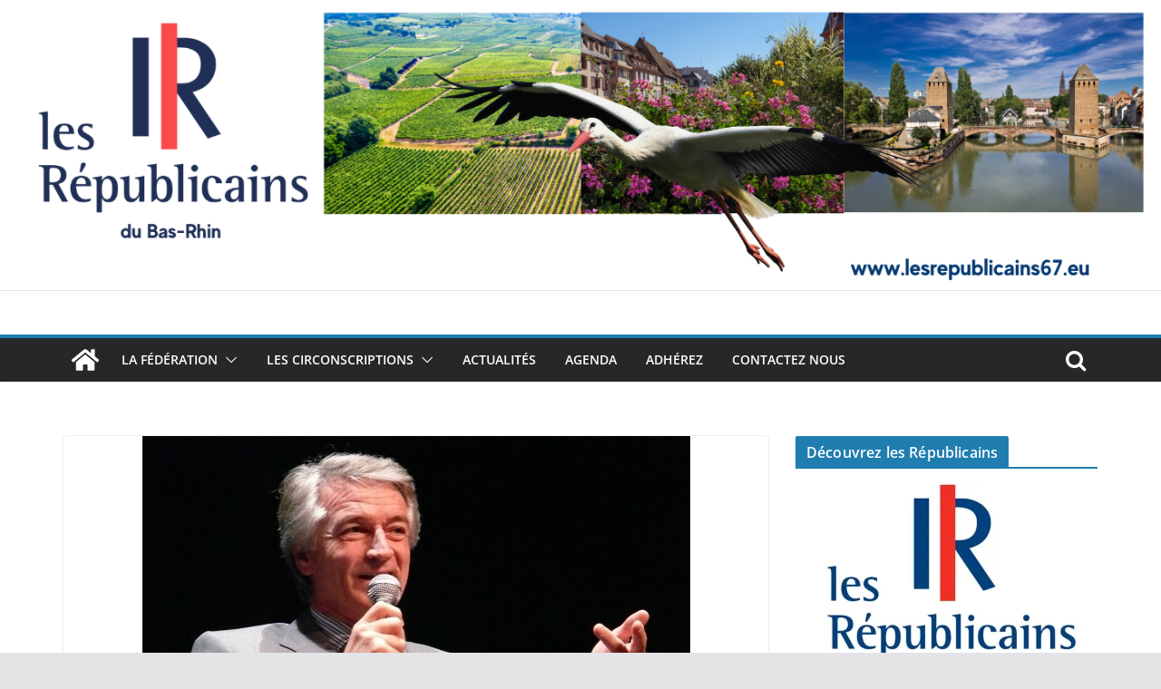

--- FILE ---
content_type: text/html; charset=UTF-8
request_url: http://www.lesrepublicains67.eu/2012/01/diner-politique-jeunes-actifs/
body_size: 23453
content:
		<!doctype html>
		<html lang="fr-FR">
		
<head>

			<meta charset="UTF-8"/>
		<meta name="viewport" content="width=device-width, initial-scale=1">
		<link rel="profile" href="http://gmpg.org/xfn/11"/>
		
	<title>Dîner politique des Jeunes Actifs 67 avec André REICHARDT &#8211; Site officiel de la Fédération des Républicains du Bas-Rhin</title>
<meta name='robots' content='max-image-preview:large' />
<link rel='dns-prefetch' href='//www.lesrepublicains67.eu' />
<link rel='dns-prefetch' href='//secure.gravatar.com' />
<link rel='dns-prefetch' href='//stats.wp.com' />
<link rel='dns-prefetch' href='//v0.wordpress.com' />
<link rel='dns-prefetch' href='//widgets.wp.com' />
<link rel='dns-prefetch' href='//s0.wp.com' />
<link rel='dns-prefetch' href='//0.gravatar.com' />
<link rel='dns-prefetch' href='//1.gravatar.com' />
<link rel='dns-prefetch' href='//2.gravatar.com' />
<link rel='dns-prefetch' href='//i0.wp.com' />
<link rel='dns-prefetch' href='//c0.wp.com' />
<link rel="alternate" type="application/rss+xml" title="Site officiel de la Fédération des Républicains du Bas-Rhin &raquo; Flux" href="http://www.lesrepublicains67.eu/feed/" />
<link rel="alternate" type="application/rss+xml" title="Site officiel de la Fédération des Républicains du Bas-Rhin &raquo; Flux des commentaires" href="http://www.lesrepublicains67.eu/comments/feed/" />
<!-- This site is powered by Shareaholic - https://shareaholic.com -->
<script type='text/javascript' data-cfasync='false'>
  //<![CDATA[
    _SHR_SETTINGS = {"endpoints":{"local_recs_url":"http:\/\/www.lesrepublicains67.eu\/wp-admin\/admin-ajax.php?action=shareaholic_permalink_related","share_counts_url":"http:\/\/www.lesrepublicains67.eu\/wp-admin\/admin-ajax.php?action=shareaholic_share_counts_api"},"url_components":{"year":"2012","monthnum":"01","day":"25","post_id":"4673","postname":"diner-politique-jeunes-actifs","author":"jeunesactifs67"}};
  //]]>
</script>
<script type='text/javascript' data-cfasync='false'
        src='//apps.shareaholic.com/assets/pub/shareaholic.js'
        data-shr-siteid='33e8ee720c0247bb5d73a71b21d4a29c' async='async' >
</script>

<!-- Shareaholic Content Tags -->
<meta name='shareaholic:site_name' content='Site officiel de la Fédération des Républicains du Bas-Rhin' />
<meta name='shareaholic:language' content='fr-FR' />
<meta name='shareaholic:url' content='http://www.lesrepublicains67.eu/2012/01/diner-politique-jeunes-actifs/' />
<meta name='shareaholic:keywords' content='andré reichardt, bas-rhin, dîner, jeunes actifs, politique, ump, actualités, débats &amp; idées, post' />
<meta name='shareaholic:article_published_time' content='2012-01-25T20:24:00+01:00' />
<meta name='shareaholic:article_modified_time' content='2012-01-26T17:10:01+01:00' />
<meta name='shareaholic:shareable_page' content='true' />
<meta name='shareaholic:article_author_name' content='jeunesactifs67' />
<meta name='shareaholic:site_id' content='33e8ee720c0247bb5d73a71b21d4a29c' />
<meta name='shareaholic:wp_version' content='8.6.2' />
<meta name='shareaholic:image' content='https://i0.wp.com/www.lesrepublicains67.eu/wp-content/uploads/2009/02/reichardt-portrait.jpg?fit=604%2C339' />
<!-- Shareaholic Content Tags End -->

<!-- Shareaholic Open Graph Tags -->
<meta property='og:image' content='https://i0.wp.com/www.lesrepublicains67.eu/wp-content/uploads/2009/02/reichardt-portrait.jpg?fit=604%2C339' />
<!-- Shareaholic Open Graph Tags End -->
<script type="text/javascript">
/* <![CDATA[ */
window._wpemojiSettings = {"baseUrl":"https:\/\/s.w.org\/images\/core\/emoji\/14.0.0\/72x72\/","ext":".png","svgUrl":"https:\/\/s.w.org\/images\/core\/emoji\/14.0.0\/svg\/","svgExt":".svg","source":{"concatemoji":"http:\/\/www.lesrepublicains67.eu\/wp-includes\/js\/wp-emoji-release.min.js?ver=6.4.7"}};
/*! This file is auto-generated */
!function(i,n){var o,s,e;function c(e){try{var t={supportTests:e,timestamp:(new Date).valueOf()};sessionStorage.setItem(o,JSON.stringify(t))}catch(e){}}function p(e,t,n){e.clearRect(0,0,e.canvas.width,e.canvas.height),e.fillText(t,0,0);var t=new Uint32Array(e.getImageData(0,0,e.canvas.width,e.canvas.height).data),r=(e.clearRect(0,0,e.canvas.width,e.canvas.height),e.fillText(n,0,0),new Uint32Array(e.getImageData(0,0,e.canvas.width,e.canvas.height).data));return t.every(function(e,t){return e===r[t]})}function u(e,t,n){switch(t){case"flag":return n(e,"\ud83c\udff3\ufe0f\u200d\u26a7\ufe0f","\ud83c\udff3\ufe0f\u200b\u26a7\ufe0f")?!1:!n(e,"\ud83c\uddfa\ud83c\uddf3","\ud83c\uddfa\u200b\ud83c\uddf3")&&!n(e,"\ud83c\udff4\udb40\udc67\udb40\udc62\udb40\udc65\udb40\udc6e\udb40\udc67\udb40\udc7f","\ud83c\udff4\u200b\udb40\udc67\u200b\udb40\udc62\u200b\udb40\udc65\u200b\udb40\udc6e\u200b\udb40\udc67\u200b\udb40\udc7f");case"emoji":return!n(e,"\ud83e\udef1\ud83c\udffb\u200d\ud83e\udef2\ud83c\udfff","\ud83e\udef1\ud83c\udffb\u200b\ud83e\udef2\ud83c\udfff")}return!1}function f(e,t,n){var r="undefined"!=typeof WorkerGlobalScope&&self instanceof WorkerGlobalScope?new OffscreenCanvas(300,150):i.createElement("canvas"),a=r.getContext("2d",{willReadFrequently:!0}),o=(a.textBaseline="top",a.font="600 32px Arial",{});return e.forEach(function(e){o[e]=t(a,e,n)}),o}function t(e){var t=i.createElement("script");t.src=e,t.defer=!0,i.head.appendChild(t)}"undefined"!=typeof Promise&&(o="wpEmojiSettingsSupports",s=["flag","emoji"],n.supports={everything:!0,everythingExceptFlag:!0},e=new Promise(function(e){i.addEventListener("DOMContentLoaded",e,{once:!0})}),new Promise(function(t){var n=function(){try{var e=JSON.parse(sessionStorage.getItem(o));if("object"==typeof e&&"number"==typeof e.timestamp&&(new Date).valueOf()<e.timestamp+604800&&"object"==typeof e.supportTests)return e.supportTests}catch(e){}return null}();if(!n){if("undefined"!=typeof Worker&&"undefined"!=typeof OffscreenCanvas&&"undefined"!=typeof URL&&URL.createObjectURL&&"undefined"!=typeof Blob)try{var e="postMessage("+f.toString()+"("+[JSON.stringify(s),u.toString(),p.toString()].join(",")+"));",r=new Blob([e],{type:"text/javascript"}),a=new Worker(URL.createObjectURL(r),{name:"wpTestEmojiSupports"});return void(a.onmessage=function(e){c(n=e.data),a.terminate(),t(n)})}catch(e){}c(n=f(s,u,p))}t(n)}).then(function(e){for(var t in e)n.supports[t]=e[t],n.supports.everything=n.supports.everything&&n.supports[t],"flag"!==t&&(n.supports.everythingExceptFlag=n.supports.everythingExceptFlag&&n.supports[t]);n.supports.everythingExceptFlag=n.supports.everythingExceptFlag&&!n.supports.flag,n.DOMReady=!1,n.readyCallback=function(){n.DOMReady=!0}}).then(function(){return e}).then(function(){var e;n.supports.everything||(n.readyCallback(),(e=n.source||{}).concatemoji?t(e.concatemoji):e.wpemoji&&e.twemoji&&(t(e.twemoji),t(e.wpemoji)))}))}((window,document),window._wpemojiSettings);
/* ]]> */
</script>
<style id='wp-emoji-styles-inline-css' type='text/css'>

	img.wp-smiley, img.emoji {
		display: inline !important;
		border: none !important;
		box-shadow: none !important;
		height: 1em !important;
		width: 1em !important;
		margin: 0 0.07em !important;
		vertical-align: -0.1em !important;
		background: none !important;
		padding: 0 !important;
	}
</style>
<link rel='stylesheet' id='wp-block-library-css' href='https://c0.wp.com/c/6.4.7/wp-includes/css/dist/block-library/style.min.css' type='text/css' media='all' />
<style id='wp-block-library-theme-inline-css' type='text/css'>
.wp-block-audio figcaption{color:#555;font-size:13px;text-align:center}.is-dark-theme .wp-block-audio figcaption{color:hsla(0,0%,100%,.65)}.wp-block-audio{margin:0 0 1em}.wp-block-code{border:1px solid #ccc;border-radius:4px;font-family:Menlo,Consolas,monaco,monospace;padding:.8em 1em}.wp-block-embed figcaption{color:#555;font-size:13px;text-align:center}.is-dark-theme .wp-block-embed figcaption{color:hsla(0,0%,100%,.65)}.wp-block-embed{margin:0 0 1em}.blocks-gallery-caption{color:#555;font-size:13px;text-align:center}.is-dark-theme .blocks-gallery-caption{color:hsla(0,0%,100%,.65)}.wp-block-image figcaption{color:#555;font-size:13px;text-align:center}.is-dark-theme .wp-block-image figcaption{color:hsla(0,0%,100%,.65)}.wp-block-image{margin:0 0 1em}.wp-block-pullquote{border-bottom:4px solid;border-top:4px solid;color:currentColor;margin-bottom:1.75em}.wp-block-pullquote cite,.wp-block-pullquote footer,.wp-block-pullquote__citation{color:currentColor;font-size:.8125em;font-style:normal;text-transform:uppercase}.wp-block-quote{border-left:.25em solid;margin:0 0 1.75em;padding-left:1em}.wp-block-quote cite,.wp-block-quote footer{color:currentColor;font-size:.8125em;font-style:normal;position:relative}.wp-block-quote.has-text-align-right{border-left:none;border-right:.25em solid;padding-left:0;padding-right:1em}.wp-block-quote.has-text-align-center{border:none;padding-left:0}.wp-block-quote.is-large,.wp-block-quote.is-style-large,.wp-block-quote.is-style-plain{border:none}.wp-block-search .wp-block-search__label{font-weight:700}.wp-block-search__button{border:1px solid #ccc;padding:.375em .625em}:where(.wp-block-group.has-background){padding:1.25em 2.375em}.wp-block-separator.has-css-opacity{opacity:.4}.wp-block-separator{border:none;border-bottom:2px solid;margin-left:auto;margin-right:auto}.wp-block-separator.has-alpha-channel-opacity{opacity:1}.wp-block-separator:not(.is-style-wide):not(.is-style-dots){width:100px}.wp-block-separator.has-background:not(.is-style-dots){border-bottom:none;height:1px}.wp-block-separator.has-background:not(.is-style-wide):not(.is-style-dots){height:2px}.wp-block-table{margin:0 0 1em}.wp-block-table td,.wp-block-table th{word-break:normal}.wp-block-table figcaption{color:#555;font-size:13px;text-align:center}.is-dark-theme .wp-block-table figcaption{color:hsla(0,0%,100%,.65)}.wp-block-video figcaption{color:#555;font-size:13px;text-align:center}.is-dark-theme .wp-block-video figcaption{color:hsla(0,0%,100%,.65)}.wp-block-video{margin:0 0 1em}.wp-block-template-part.has-background{margin-bottom:0;margin-top:0;padding:1.25em 2.375em}
</style>
<link rel='stylesheet' id='mediaelement-css' href='https://c0.wp.com/c/6.4.7/wp-includes/js/mediaelement/mediaelementplayer-legacy.min.css' type='text/css' media='all' />
<link rel='stylesheet' id='wp-mediaelement-css' href='https://c0.wp.com/c/6.4.7/wp-includes/js/mediaelement/wp-mediaelement.min.css' type='text/css' media='all' />
<style id='jetpack-sharing-buttons-style-inline-css' type='text/css'>
.jetpack-sharing-buttons__services-list{display:flex;flex-direction:row;flex-wrap:wrap;gap:0;list-style-type:none;margin:5px;padding:0}.jetpack-sharing-buttons__services-list.has-small-icon-size{font-size:12px}.jetpack-sharing-buttons__services-list.has-normal-icon-size{font-size:16px}.jetpack-sharing-buttons__services-list.has-large-icon-size{font-size:24px}.jetpack-sharing-buttons__services-list.has-huge-icon-size{font-size:36px}@media print{.jetpack-sharing-buttons__services-list{display:none!important}}.editor-styles-wrapper .wp-block-jetpack-sharing-buttons{gap:0;padding-inline-start:0}ul.jetpack-sharing-buttons__services-list.has-background{padding:1.25em 2.375em}
</style>
<style id='global-styles-inline-css' type='text/css'>
body{--wp--preset--color--black: #000000;--wp--preset--color--cyan-bluish-gray: #abb8c3;--wp--preset--color--white: #ffffff;--wp--preset--color--pale-pink: #f78da7;--wp--preset--color--vivid-red: #cf2e2e;--wp--preset--color--luminous-vivid-orange: #ff6900;--wp--preset--color--luminous-vivid-amber: #fcb900;--wp--preset--color--light-green-cyan: #7bdcb5;--wp--preset--color--vivid-green-cyan: #00d084;--wp--preset--color--pale-cyan-blue: #8ed1fc;--wp--preset--color--vivid-cyan-blue: #0693e3;--wp--preset--color--vivid-purple: #9b51e0;--wp--preset--gradient--vivid-cyan-blue-to-vivid-purple: linear-gradient(135deg,rgba(6,147,227,1) 0%,rgb(155,81,224) 100%);--wp--preset--gradient--light-green-cyan-to-vivid-green-cyan: linear-gradient(135deg,rgb(122,220,180) 0%,rgb(0,208,130) 100%);--wp--preset--gradient--luminous-vivid-amber-to-luminous-vivid-orange: linear-gradient(135deg,rgba(252,185,0,1) 0%,rgba(255,105,0,1) 100%);--wp--preset--gradient--luminous-vivid-orange-to-vivid-red: linear-gradient(135deg,rgba(255,105,0,1) 0%,rgb(207,46,46) 100%);--wp--preset--gradient--very-light-gray-to-cyan-bluish-gray: linear-gradient(135deg,rgb(238,238,238) 0%,rgb(169,184,195) 100%);--wp--preset--gradient--cool-to-warm-spectrum: linear-gradient(135deg,rgb(74,234,220) 0%,rgb(151,120,209) 20%,rgb(207,42,186) 40%,rgb(238,44,130) 60%,rgb(251,105,98) 80%,rgb(254,248,76) 100%);--wp--preset--gradient--blush-light-purple: linear-gradient(135deg,rgb(255,206,236) 0%,rgb(152,150,240) 100%);--wp--preset--gradient--blush-bordeaux: linear-gradient(135deg,rgb(254,205,165) 0%,rgb(254,45,45) 50%,rgb(107,0,62) 100%);--wp--preset--gradient--luminous-dusk: linear-gradient(135deg,rgb(255,203,112) 0%,rgb(199,81,192) 50%,rgb(65,88,208) 100%);--wp--preset--gradient--pale-ocean: linear-gradient(135deg,rgb(255,245,203) 0%,rgb(182,227,212) 50%,rgb(51,167,181) 100%);--wp--preset--gradient--electric-grass: linear-gradient(135deg,rgb(202,248,128) 0%,rgb(113,206,126) 100%);--wp--preset--gradient--midnight: linear-gradient(135deg,rgb(2,3,129) 0%,rgb(40,116,252) 100%);--wp--preset--font-size--small: 13px;--wp--preset--font-size--medium: 20px;--wp--preset--font-size--large: 36px;--wp--preset--font-size--x-large: 42px;--wp--preset--spacing--20: 0.44rem;--wp--preset--spacing--30: 0.67rem;--wp--preset--spacing--40: 1rem;--wp--preset--spacing--50: 1.5rem;--wp--preset--spacing--60: 2.25rem;--wp--preset--spacing--70: 3.38rem;--wp--preset--spacing--80: 5.06rem;--wp--preset--shadow--natural: 6px 6px 9px rgba(0, 0, 0, 0.2);--wp--preset--shadow--deep: 12px 12px 50px rgba(0, 0, 0, 0.4);--wp--preset--shadow--sharp: 6px 6px 0px rgba(0, 0, 0, 0.2);--wp--preset--shadow--outlined: 6px 6px 0px -3px rgba(255, 255, 255, 1), 6px 6px rgba(0, 0, 0, 1);--wp--preset--shadow--crisp: 6px 6px 0px rgba(0, 0, 0, 1);}body { margin: 0; }.wp-site-blocks > .alignleft { float: left; margin-right: 2em; }.wp-site-blocks > .alignright { float: right; margin-left: 2em; }.wp-site-blocks > .aligncenter { justify-content: center; margin-left: auto; margin-right: auto; }:where(.wp-site-blocks) > * { margin-block-start: 24px; margin-block-end: 0; }:where(.wp-site-blocks) > :first-child:first-child { margin-block-start: 0; }:where(.wp-site-blocks) > :last-child:last-child { margin-block-end: 0; }body { --wp--style--block-gap: 24px; }:where(body .is-layout-flow)  > :first-child:first-child{margin-block-start: 0;}:where(body .is-layout-flow)  > :last-child:last-child{margin-block-end: 0;}:where(body .is-layout-flow)  > *{margin-block-start: 24px;margin-block-end: 0;}:where(body .is-layout-constrained)  > :first-child:first-child{margin-block-start: 0;}:where(body .is-layout-constrained)  > :last-child:last-child{margin-block-end: 0;}:where(body .is-layout-constrained)  > *{margin-block-start: 24px;margin-block-end: 0;}:where(body .is-layout-flex) {gap: 24px;}:where(body .is-layout-grid) {gap: 24px;}body .is-layout-flow > .alignleft{float: left;margin-inline-start: 0;margin-inline-end: 2em;}body .is-layout-flow > .alignright{float: right;margin-inline-start: 2em;margin-inline-end: 0;}body .is-layout-flow > .aligncenter{margin-left: auto !important;margin-right: auto !important;}body .is-layout-constrained > .alignleft{float: left;margin-inline-start: 0;margin-inline-end: 2em;}body .is-layout-constrained > .alignright{float: right;margin-inline-start: 2em;margin-inline-end: 0;}body .is-layout-constrained > .aligncenter{margin-left: auto !important;margin-right: auto !important;}body .is-layout-constrained > :where(:not(.alignleft):not(.alignright):not(.alignfull)){max-width: var(--wp--style--global--content-size);margin-left: auto !important;margin-right: auto !important;}body .is-layout-constrained > .alignwide{max-width: var(--wp--style--global--wide-size);}body .is-layout-flex{display: flex;}body .is-layout-flex{flex-wrap: wrap;align-items: center;}body .is-layout-flex > *{margin: 0;}body .is-layout-grid{display: grid;}body .is-layout-grid > *{margin: 0;}body{padding-top: 0px;padding-right: 0px;padding-bottom: 0px;padding-left: 0px;}a:where(:not(.wp-element-button)){text-decoration: underline;}.wp-element-button, .wp-block-button__link{background-color: #32373c;border-width: 0;color: #fff;font-family: inherit;font-size: inherit;line-height: inherit;padding: calc(0.667em + 2px) calc(1.333em + 2px);text-decoration: none;}.has-black-color{color: var(--wp--preset--color--black) !important;}.has-cyan-bluish-gray-color{color: var(--wp--preset--color--cyan-bluish-gray) !important;}.has-white-color{color: var(--wp--preset--color--white) !important;}.has-pale-pink-color{color: var(--wp--preset--color--pale-pink) !important;}.has-vivid-red-color{color: var(--wp--preset--color--vivid-red) !important;}.has-luminous-vivid-orange-color{color: var(--wp--preset--color--luminous-vivid-orange) !important;}.has-luminous-vivid-amber-color{color: var(--wp--preset--color--luminous-vivid-amber) !important;}.has-light-green-cyan-color{color: var(--wp--preset--color--light-green-cyan) !important;}.has-vivid-green-cyan-color{color: var(--wp--preset--color--vivid-green-cyan) !important;}.has-pale-cyan-blue-color{color: var(--wp--preset--color--pale-cyan-blue) !important;}.has-vivid-cyan-blue-color{color: var(--wp--preset--color--vivid-cyan-blue) !important;}.has-vivid-purple-color{color: var(--wp--preset--color--vivid-purple) !important;}.has-black-background-color{background-color: var(--wp--preset--color--black) !important;}.has-cyan-bluish-gray-background-color{background-color: var(--wp--preset--color--cyan-bluish-gray) !important;}.has-white-background-color{background-color: var(--wp--preset--color--white) !important;}.has-pale-pink-background-color{background-color: var(--wp--preset--color--pale-pink) !important;}.has-vivid-red-background-color{background-color: var(--wp--preset--color--vivid-red) !important;}.has-luminous-vivid-orange-background-color{background-color: var(--wp--preset--color--luminous-vivid-orange) !important;}.has-luminous-vivid-amber-background-color{background-color: var(--wp--preset--color--luminous-vivid-amber) !important;}.has-light-green-cyan-background-color{background-color: var(--wp--preset--color--light-green-cyan) !important;}.has-vivid-green-cyan-background-color{background-color: var(--wp--preset--color--vivid-green-cyan) !important;}.has-pale-cyan-blue-background-color{background-color: var(--wp--preset--color--pale-cyan-blue) !important;}.has-vivid-cyan-blue-background-color{background-color: var(--wp--preset--color--vivid-cyan-blue) !important;}.has-vivid-purple-background-color{background-color: var(--wp--preset--color--vivid-purple) !important;}.has-black-border-color{border-color: var(--wp--preset--color--black) !important;}.has-cyan-bluish-gray-border-color{border-color: var(--wp--preset--color--cyan-bluish-gray) !important;}.has-white-border-color{border-color: var(--wp--preset--color--white) !important;}.has-pale-pink-border-color{border-color: var(--wp--preset--color--pale-pink) !important;}.has-vivid-red-border-color{border-color: var(--wp--preset--color--vivid-red) !important;}.has-luminous-vivid-orange-border-color{border-color: var(--wp--preset--color--luminous-vivid-orange) !important;}.has-luminous-vivid-amber-border-color{border-color: var(--wp--preset--color--luminous-vivid-amber) !important;}.has-light-green-cyan-border-color{border-color: var(--wp--preset--color--light-green-cyan) !important;}.has-vivid-green-cyan-border-color{border-color: var(--wp--preset--color--vivid-green-cyan) !important;}.has-pale-cyan-blue-border-color{border-color: var(--wp--preset--color--pale-cyan-blue) !important;}.has-vivid-cyan-blue-border-color{border-color: var(--wp--preset--color--vivid-cyan-blue) !important;}.has-vivid-purple-border-color{border-color: var(--wp--preset--color--vivid-purple) !important;}.has-vivid-cyan-blue-to-vivid-purple-gradient-background{background: var(--wp--preset--gradient--vivid-cyan-blue-to-vivid-purple) !important;}.has-light-green-cyan-to-vivid-green-cyan-gradient-background{background: var(--wp--preset--gradient--light-green-cyan-to-vivid-green-cyan) !important;}.has-luminous-vivid-amber-to-luminous-vivid-orange-gradient-background{background: var(--wp--preset--gradient--luminous-vivid-amber-to-luminous-vivid-orange) !important;}.has-luminous-vivid-orange-to-vivid-red-gradient-background{background: var(--wp--preset--gradient--luminous-vivid-orange-to-vivid-red) !important;}.has-very-light-gray-to-cyan-bluish-gray-gradient-background{background: var(--wp--preset--gradient--very-light-gray-to-cyan-bluish-gray) !important;}.has-cool-to-warm-spectrum-gradient-background{background: var(--wp--preset--gradient--cool-to-warm-spectrum) !important;}.has-blush-light-purple-gradient-background{background: var(--wp--preset--gradient--blush-light-purple) !important;}.has-blush-bordeaux-gradient-background{background: var(--wp--preset--gradient--blush-bordeaux) !important;}.has-luminous-dusk-gradient-background{background: var(--wp--preset--gradient--luminous-dusk) !important;}.has-pale-ocean-gradient-background{background: var(--wp--preset--gradient--pale-ocean) !important;}.has-electric-grass-gradient-background{background: var(--wp--preset--gradient--electric-grass) !important;}.has-midnight-gradient-background{background: var(--wp--preset--gradient--midnight) !important;}.has-small-font-size{font-size: var(--wp--preset--font-size--small) !important;}.has-medium-font-size{font-size: var(--wp--preset--font-size--medium) !important;}.has-large-font-size{font-size: var(--wp--preset--font-size--large) !important;}.has-x-large-font-size{font-size: var(--wp--preset--font-size--x-large) !important;}
.wp-block-navigation a:where(:not(.wp-element-button)){color: inherit;}
.wp-block-pullquote{font-size: 1.5em;line-height: 1.6;}
</style>
<link rel='stylesheet' id='contact-form-7-css' href='http://www.lesrepublicains67.eu/wp-content/plugins/contact-form-7/includes/css/styles.css?ver=5.9.8' type='text/css' media='all' />
<link rel='stylesheet' id='colormag_style-css' href='http://www.lesrepublicains67.eu/wp-content/themes/colormag/style.css?ver=3.0.7' type='text/css' media='all' />
<style id='colormag_style-inline-css' type='text/css'>
.cm-header .cm-menu-toggle svg,
			.cm-header .cm-menu-toggle svg{fill:#fff;}.cm-footer-bar-area .cm-footer-bar__2 a{color:#207daf;}
</style>
<link rel='stylesheet' id='colormag-fontawesome-css' href='http://www.lesrepublicains67.eu/wp-content/themes/colormag/assets/library/fontawesome/css/font-awesome.min.css?ver=3.0.7' type='text/css' media='all' />
<link rel='stylesheet' id='social-logos-css' href='https://c0.wp.com/p/jetpack/13.6.1/_inc/social-logos/social-logos.min.css' type='text/css' media='all' />
<link rel='stylesheet' id='jetpack_css-css' href='https://c0.wp.com/p/jetpack/13.6.1/css/jetpack.css' type='text/css' media='all' />
<script type="text/javascript" src="https://c0.wp.com/c/6.4.7/wp-includes/js/jquery/jquery.min.js" id="jquery-core-js"></script>
<script type="text/javascript" src="https://c0.wp.com/c/6.4.7/wp-includes/js/jquery/jquery-migrate.min.js" id="jquery-migrate-js"></script>
<script type="text/javascript" src="http://www.lesrepublicains67.eu/wp-content/plugins/events-calendar/js/jquery.bgiframe.js?ver=2.1" id="jquerybgiframe-js"></script>
<script type="text/javascript" src="http://www.lesrepublicains67.eu/wp-content/plugins/events-calendar/js/jquery.tooltip.min.js?ver=1.3" id="jquerytooltip-js"></script>
<!--[if lte IE 8]>
<script type="text/javascript" src="http://www.lesrepublicains67.eu/wp-content/themes/colormag/assets/js/html5shiv.min.js?ver=3.0.7" id="html5-js"></script>
<![endif]-->
<link rel="https://api.w.org/" href="http://www.lesrepublicains67.eu/wp-json/" /><link rel="alternate" type="application/json" href="http://www.lesrepublicains67.eu/wp-json/wp/v2/posts/4673" /><link rel="EditURI" type="application/rsd+xml" title="RSD" href="http://www.lesrepublicains67.eu/xmlrpc.php?rsd" />
<meta name="generator" content="WordPress 6.4.7" />
<link rel="canonical" href="http://www.lesrepublicains67.eu/2012/01/diner-politique-jeunes-actifs/" />
<link rel='shortlink' href='https://wp.me/p9v8ub-1dn' />
<link rel="alternate" type="application/json+oembed" href="http://www.lesrepublicains67.eu/wp-json/oembed/1.0/embed?url=http%3A%2F%2Fwww.lesrepublicains67.eu%2F2012%2F01%2Fdiner-politique-jeunes-actifs%2F" />
<link rel="alternate" type="text/xml+oembed" href="http://www.lesrepublicains67.eu/wp-json/oembed/1.0/embed?url=http%3A%2F%2Fwww.lesrepublicains67.eu%2F2012%2F01%2Fdiner-politique-jeunes-actifs%2F&#038;format=xml" />
<!-- Start Of Script Generated By Events-Calendar [Luke Howell | www.lukehowell.com] and [R. MALKA | www.heirem.fr] -->
<!-- More information at http://wp-eventscalendar.com. -->
<link type="text/css" rel="stylesheet" href="http://www.lesrepublicains67.eu/wp-includes/js/thickbox/thickbox.css" />
<link type="text/css" rel="stylesheet" href="http://www.lesrepublicains67.eu/wp-content/plugins/events-calendar/css/events-calendar.css" />
 <script type="text/javascript">
	// <![CDATA[
	var ecd = {};
	ecd.jq = jQuery.noConflict(true);
	//]]>
 </script>
<!-- End Of Script Generated By Events-Calendar - Version: 6.7.6 -->
	<style>img#wpstats{display:none}</style>
		<style data-context="foundation-flickity-css">/*! Flickity v2.0.2
http://flickity.metafizzy.co
---------------------------------------------- */.flickity-enabled{position:relative}.flickity-enabled:focus{outline:0}.flickity-viewport{overflow:hidden;position:relative;height:100%}.flickity-slider{position:absolute;width:100%;height:100%}.flickity-enabled.is-draggable{-webkit-tap-highlight-color:transparent;tap-highlight-color:transparent;-webkit-user-select:none;-moz-user-select:none;-ms-user-select:none;user-select:none}.flickity-enabled.is-draggable .flickity-viewport{cursor:move;cursor:-webkit-grab;cursor:grab}.flickity-enabled.is-draggable .flickity-viewport.is-pointer-down{cursor:-webkit-grabbing;cursor:grabbing}.flickity-prev-next-button{position:absolute;top:50%;width:44px;height:44px;border:none;border-radius:50%;background:#fff;background:hsla(0,0%,100%,.75);cursor:pointer;-webkit-transform:translateY(-50%);transform:translateY(-50%)}.flickity-prev-next-button:hover{background:#fff}.flickity-prev-next-button:focus{outline:0;box-shadow:0 0 0 5px #09f}.flickity-prev-next-button:active{opacity:.6}.flickity-prev-next-button.previous{left:10px}.flickity-prev-next-button.next{right:10px}.flickity-rtl .flickity-prev-next-button.previous{left:auto;right:10px}.flickity-rtl .flickity-prev-next-button.next{right:auto;left:10px}.flickity-prev-next-button:disabled{opacity:.3;cursor:auto}.flickity-prev-next-button svg{position:absolute;left:20%;top:20%;width:60%;height:60%}.flickity-prev-next-button .arrow{fill:#333}.flickity-page-dots{position:absolute;width:100%;bottom:-25px;padding:0;margin:0;list-style:none;text-align:center;line-height:1}.flickity-rtl .flickity-page-dots{direction:rtl}.flickity-page-dots .dot{display:inline-block;width:10px;height:10px;margin:0 8px;background:#333;border-radius:50%;opacity:.25;cursor:pointer}.flickity-page-dots .dot.is-selected{opacity:1}</style><style type="text/css">.recentcomments a{display:inline !important;padding:0 !important;margin:0 !important;}</style><script type="text/javascript" src="http://www.lesrepublicains67.eu/wp-content/plugins/si-captcha-for-wordpress/captcha/si_captcha.js?ver=1768929212"></script>
<!-- begin SI CAPTCHA Anti-Spam - login/register form style -->
<style type="text/css">
.si_captcha_small { width:175px; height:45px; padding-top:10px; padding-bottom:10px; }
.si_captcha_large { width:250px; height:60px; padding-top:10px; padding-bottom:10px; }
img#si_image_com { border-style:none; margin:0; padding-right:5px; float:left; }
img#si_image_reg { border-style:none; margin:0; padding-right:5px; float:left; }
img#si_image_log { border-style:none; margin:0; padding-right:5px; float:left; }
img#si_image_side_login { border-style:none; margin:0; padding-right:5px; float:left; }
img#si_image_checkout { border-style:none; margin:0; padding-right:5px; float:left; }
img#si_image_jetpack { border-style:none; margin:0; padding-right:5px; float:left; }
img#si_image_bbpress_topic { border-style:none; margin:0; padding-right:5px; float:left; }
.si_captcha_refresh { border-style:none; margin:0; vertical-align:bottom; }
div#si_captcha_input { display:block; padding-top:15px; padding-bottom:5px; }
label#si_captcha_code_label { margin:0; }
input#si_captcha_code_input { width:65px; }
p#si_captcha_code_p { clear: left; padding-top:10px; }
.si-captcha-jetpack-error { color:#DC3232; }
</style>
<!-- end SI CAPTCHA Anti-Spam - login/register form style -->

<!-- Jetpack Open Graph Tags -->
<meta property="og:type" content="article" />
<meta property="og:title" content="Dîner politique des Jeunes Actifs 67 avec André REICHARDT" />
<meta property="og:url" content="http://www.lesrepublicains67.eu/2012/01/diner-politique-jeunes-actifs/" />
<meta property="og:description" content="Cher(e)s ami(e)s, Notre prochain dîner politique « Jeunes Actifs » aura lieu le 17 février en compagnie de notre Président de Fédération, le Sénateur du Bas-Rhin et 1er Vice-président de la Région …" />
<meta property="article:published_time" content="2012-01-25T19:24:00+00:00" />
<meta property="article:modified_time" content="2012-01-26T16:10:01+00:00" />
<meta property="og:site_name" content="Site officiel de la Fédération des Républicains du Bas-Rhin" />
<meta property="og:image" content="https://i0.wp.com/www.lesrepublicains67.eu/wp-content/uploads/2009/02/reichardt-portrait.jpg?fit=604%2C339" />
<meta property="og:image:width" content="604" />
<meta property="og:image:height" content="339" />
<meta property="og:image:alt" content="" />
<meta property="og:locale" content="fr_FR" />
<meta name="twitter:text:title" content="Dîner politique des Jeunes Actifs 67 avec André REICHARDT" />
<meta name="twitter:image" content="https://i0.wp.com/www.lesrepublicains67.eu/wp-content/uploads/2009/02/reichardt-portrait.jpg?fit=604%2C339&#038;w=640" />
<meta name="twitter:card" content="summary_large_image" />

<!-- End Jetpack Open Graph Tags -->
<style>.ios7.web-app-mode.has-fixed header{ background-color: rgba(45,53,63,.88);}</style>
</head>

<body class="post-template-default single single-post postid-4673 single-format-standard wp-embed-responsive cm-header-layout-1 adv-style-1  wide">




		<div id="page" class="hfeed site">
				<a class="skip-link screen-reader-text" href="#main">Passer au contenu</a>
		

			<header id="cm-masthead" class="cm-header cm-layout-1 cm-layout-1-style-1 cm-full-width">
		
		
				<div class="cm-main-header">
		
		<div id="wp-custom-header" class="wp-custom-header"><div class="header-image-wrap"><a href="http://www.lesrepublicains67.eu/" title="Site officiel de la Fédération des Républicains du Bas-Rhin" rel="home"><img src="http://www.lesrepublicains67.eu/wp-content/uploads/2021/03/cropped-Copie-de-Sans-titre-e1615665878278.png" class="header-image" width="1400" height="350" alt="Site officiel de la Fédération des Républicains du Bas-Rhin"></a></div></div>
	<div id="cm-header-1" class="cm-header-1">
		<div class="cm-container">
			<div class="cm-row">

				<div class="cm-header-col-1">
										<div id="cm-site-branding" class="cm-site-branding">
							</div><!-- #cm-site-branding -->
	
				</div><!-- .cm-header-col-1 -->

				<div class="cm-header-col-2">
										<div id="header-right-sidebar" class="clearfix">
											</div>
									</div><!-- .cm-header-col-2 -->

		</div>
	</div>
</div>
		
<div id="cm-header-2" class="cm-header-2">
	<nav id="cm-primary-nav" class="cm-primary-nav">
		<div class="cm-container">
			<div class="cm-row">
				
				<div class="cm-home-icon">
					<a href="http://www.lesrepublicains67.eu/"
					   title="Site officiel de la Fédération des Républicains du Bas-Rhin"
					>
						<svg class="cm-icon cm-icon--home" xmlns="http://www.w3.org/2000/svg" viewBox="0 0 28 22"><path d="M13.6465 6.01133L5.11148 13.0409V20.6278C5.11148 20.8242 5.18952 21.0126 5.32842 21.1515C5.46733 21.2904 5.65572 21.3685 5.85217 21.3685L11.0397 21.3551C11.2355 21.3541 11.423 21.2756 11.5611 21.1368C11.6992 20.998 11.7767 20.8102 11.7767 20.6144V16.1837C11.7767 15.9873 11.8547 15.7989 11.9937 15.66C12.1326 15.521 12.321 15.443 12.5174 15.443H15.4801C15.6766 15.443 15.865 15.521 16.0039 15.66C16.1428 15.7989 16.2208 15.9873 16.2208 16.1837V20.6111C16.2205 20.7086 16.2394 20.8052 16.2765 20.8953C16.3136 20.9854 16.3681 21.0673 16.4369 21.1364C16.5057 21.2054 16.5875 21.2602 16.6775 21.2975C16.7675 21.3349 16.864 21.3541 16.9615 21.3541L22.1472 21.3685C22.3436 21.3685 22.532 21.2904 22.6709 21.1515C22.8099 21.0126 22.8879 20.8242 22.8879 20.6278V13.0358L14.3548 6.01133C14.2544 5.93047 14.1295 5.88637 14.0006 5.88637C13.8718 5.88637 13.7468 5.93047 13.6465 6.01133ZM27.1283 10.7892L23.2582 7.59917V1.18717C23.2582 1.03983 23.1997 0.898538 23.0955 0.794359C22.9913 0.69018 22.8501 0.631653 22.7027 0.631653H20.1103C19.963 0.631653 19.8217 0.69018 19.7175 0.794359C19.6133 0.898538 19.5548 1.03983 19.5548 1.18717V4.54848L15.4102 1.13856C15.0125 0.811259 14.5134 0.632307 13.9983 0.632307C13.4832 0.632307 12.9841 0.811259 12.5864 1.13856L0.868291 10.7892C0.81204 10.8357 0.765501 10.8928 0.731333 10.9573C0.697165 11.0218 0.676038 11.0924 0.66916 11.165C0.662282 11.2377 0.669786 11.311 0.691245 11.3807C0.712704 11.4505 0.747696 11.5153 0.794223 11.5715L1.97469 13.0066C2.02109 13.063 2.07816 13.1098 2.14264 13.1441C2.20711 13.1784 2.27773 13.1997 2.35044 13.2067C2.42315 13.2137 2.49653 13.2063 2.56638 13.1849C2.63623 13.1636 2.70118 13.1286 2.7575 13.0821L13.6465 4.11333C13.7468 4.03247 13.8718 3.98837 14.0006 3.98837C14.1295 3.98837 14.2544 4.03247 14.3548 4.11333L25.2442 13.0821C25.3004 13.1286 25.3653 13.1636 25.435 13.1851C25.5048 13.2065 25.5781 13.214 25.6507 13.2071C25.7234 13.2003 25.794 13.1791 25.8584 13.145C25.9229 13.1108 25.98 13.0643 26.0265 13.008L27.207 11.5729C27.2535 11.5164 27.2883 11.4512 27.3095 11.3812C27.3307 11.3111 27.3379 11.2375 27.3306 11.1647C27.3233 11.0919 27.3016 11.0212 27.2669 10.9568C27.2322 10.8923 27.1851 10.8354 27.1283 10.7892Z" /></svg>					</a>
				</div>
				
											<div class="cm-header-actions">
													<div class="cm-top-search">
						<i class="fa fa-search search-top"></i>
						<div class="search-form-top">
									
<form action="http://www.lesrepublicains67.eu/" class="search-form searchform clearfix" method="get" role="search">

	<div class="search-wrap">
		<input type="search"
		       class="s field"
		       name="s"
		       value=""
		       placeholder="Recherche"
		/>

		<button class="search-icon" type="submit"></button>
	</div>

</form><!-- .searchform -->
						</div>
					</div>
									</div>
				
					<p class="cm-menu-toggle" aria-expanded="false">
						<svg class="cm-icon cm-icon--bars" xmlns="http://www.w3.org/2000/svg" viewBox="0 0 24 24"><path d="M21 19H3a1 1 0 0 1 0-2h18a1 1 0 0 1 0 2Zm0-6H3a1 1 0 0 1 0-2h18a1 1 0 0 1 0 2Zm0-6H3a1 1 0 0 1 0-2h18a1 1 0 0 1 0 2Z"></path></svg>						<svg class="cm-icon cm-icon--x-mark" xmlns="http://www.w3.org/2000/svg" viewBox="0 0 24 24"><path d="m13.4 12 8.3-8.3c.4-.4.4-1 0-1.4s-1-.4-1.4 0L12 10.6 3.7 2.3c-.4-.4-1-.4-1.4 0s-.4 1 0 1.4l8.3 8.3-8.3 8.3c-.4.4-.4 1 0 1.4.2.2.4.3.7.3s.5-.1.7-.3l8.3-8.3 8.3 8.3c.2.2.5.3.7.3s.5-.1.7-.3c.4-.4.4-1 0-1.4L13.4 12z"></path></svg>					</p>
					<div class="cm-menu-primary-container"><ul id="menu-menu" class="menu"><li id="menu-item-2115" class="menu-item menu-item-type-post_type menu-item-object-page menu-item-has-children menu-item-2115"><a href="http://www.lesrepublicains67.eu/la-federation/">La Fédération</a><span role="button" tabindex="0" class="cm-submenu-toggle" onkeypress=""><svg class="cm-icon" xmlns="http://www.w3.org/2000/svg" xml:space="preserve" viewBox="0 0 24 24"><path d="M12 17.5c-.3 0-.5-.1-.7-.3l-9-9c-.4-.4-.4-1 0-1.4s1-.4 1.4 0l8.3 8.3 8.3-8.3c.4-.4 1-.4 1.4 0s.4 1 0 1.4l-9 9c-.2.2-.4.3-.7.3z"/></svg></span>
<ul class="sub-menu">
	<li id="menu-item-2121" class="menu-item menu-item-type-post_type menu-item-object-page menu-item-2121"><a href="http://www.lesrepublicains67.eu/la-federation/histoire/">Histoire &#038; Valeurs</a></li>
	<li id="menu-item-1986" class="menu-item menu-item-type-post_type menu-item-object-page menu-item-1986"><a href="http://www.lesrepublicains67.eu/la-federation/organigramme/">Organigramme</a></li>
	<li id="menu-item-2131" class="menu-item menu-item-type-custom menu-item-object-custom menu-item-2131"><a href="https://www.facebook.com/jeunesreps67">Jeunes Républicains</a></li>
	<li id="menu-item-2116" class="menu-item menu-item-type-taxonomy menu-item-object-category menu-item-2116"><a href="http://www.lesrepublicains67.eu/category/communiques-presse/">Communiqués de presse</a></li>
	<li id="menu-item-2117" class="menu-item menu-item-type-taxonomy menu-item-object-category current-post-ancestor current-menu-parent current-post-parent menu-item-2117"><a href="http://www.lesrepublicains67.eu/category/debats/">Débats &amp; Idées</a></li>
	<li id="menu-item-3849" class="menu-item menu-item-type-custom menu-item-object-custom menu-item-3849"><a href="https://republicains.fr/nos-idees/">Argumentaires</a></li>
	<li id="menu-item-1993" class="menu-item menu-item-type-taxonomy menu-item-object-category menu-item-1993"><a href="http://www.lesrepublicains67.eu/category/videos/">Vidéos</a></li>
	<li id="menu-item-2176" class="menu-item menu-item-type-post_type menu-item-object-page menu-item-2176"><a href="http://www.lesrepublicains67.eu/adherer/">Adhérez</a></li>
	<li id="menu-item-2175" class="menu-item menu-item-type-post_type menu-item-object-page menu-item-2175"><a href="http://www.lesrepublicains67.eu/donnez/">Donnez</a></li>
	<li id="menu-item-2126" class="menu-item menu-item-type-custom menu-item-object-custom menu-item-2126"><a href="http://boutique.republicains.fr/index.php">E-boutique</a></li>
	<li id="menu-item-2118" class="menu-item menu-item-type-post_type menu-item-object-page menu-item-2118"><a href="http://www.lesrepublicains67.eu/la-federation/contact/">Contact</a></li>
	<li id="menu-item-2129" class="menu-item menu-item-type-post_type menu-item-object-page menu-item-2129"><a href="http://www.lesrepublicains67.eu/la-federation/a-propos/">À propos</a></li>
</ul>
</li>
<li id="menu-item-1989" class="menu-item menu-item-type-post_type menu-item-object-page menu-item-has-children menu-item-1989"><a href="http://www.lesrepublicains67.eu/circos-67/">Les Circonscriptions</a><span role="button" tabindex="0" class="cm-submenu-toggle" onkeypress=""><svg class="cm-icon" xmlns="http://www.w3.org/2000/svg" xml:space="preserve" viewBox="0 0 24 24"><path d="M12 17.5c-.3 0-.5-.1-.7-.3l-9-9c-.4-.4-.4-1 0-1.4s1-.4 1.4 0l8.3 8.3 8.3-8.3c.4-.4 1-.4 1.4 0s.4 1 0 1.4l-9 9c-.2.2-.4.3-.7.3z"/></svg></span>
<ul class="sub-menu">
	<li id="menu-item-1971" class="menu-item menu-item-type-post_type menu-item-object-page menu-item-1971"><a href="http://www.lesrepublicains67.eu/circos-67/1ere-circonscription/">1ère Circonscription</a></li>
	<li id="menu-item-1972" class="menu-item menu-item-type-post_type menu-item-object-page menu-item-1972"><a href="http://www.lesrepublicains67.eu/circos-67/2eme-circonscription/">2ème Circonscription</a></li>
	<li id="menu-item-1973" class="menu-item menu-item-type-post_type menu-item-object-page menu-item-1973"><a href="http://www.lesrepublicains67.eu/circos-67/3eme-circonscription/">3ème Circonscription</a></li>
	<li id="menu-item-1974" class="menu-item menu-item-type-post_type menu-item-object-page menu-item-1974"><a href="http://www.lesrepublicains67.eu/circos-67/4eme-circonscription/">4ème Circonscription</a></li>
	<li id="menu-item-1975" class="menu-item menu-item-type-post_type menu-item-object-page menu-item-1975"><a href="http://www.lesrepublicains67.eu/circos-67/5eme-circonscription/">5ème circonscription</a></li>
	<li id="menu-item-1976" class="menu-item menu-item-type-post_type menu-item-object-page menu-item-1976"><a href="http://www.lesrepublicains67.eu/circos-67/6eme-circoncription/">6ème Circonscription</a></li>
	<li id="menu-item-1977" class="menu-item menu-item-type-post_type menu-item-object-page menu-item-1977"><a href="http://www.lesrepublicains67.eu/circos-67/7eme-circonscription/">7ème Circonscription</a></li>
	<li id="menu-item-1978" class="menu-item menu-item-type-post_type menu-item-object-page menu-item-1978"><a href="http://www.lesrepublicains67.eu/circos-67/8eme-circonscription/">8ème Circonscription</a></li>
	<li id="menu-item-1979" class="menu-item menu-item-type-post_type menu-item-object-page menu-item-has-children menu-item-1979"><a href="http://www.lesrepublicains67.eu/circos-67/9eme-circonscription/">9ème Circonscription</a><span role="button" tabindex="0" class="cm-submenu-toggle" onkeypress=""><svg class="cm-icon" xmlns="http://www.w3.org/2000/svg" xml:space="preserve" viewBox="0 0 24 24"><path d="M12 17.5c-.3 0-.5-.1-.7-.3l-9-9c-.4-.4-.4-1 0-1.4s1-.4 1.4 0l8.3 8.3 8.3-8.3c.4-.4 1-.4 1.4 0s.4 1 0 1.4l-9 9c-.2.2-.4.3-.7.3z"/></svg></span>
	<ul class="sub-menu">
		<li id="menu-item-2125" class="menu-item menu-item-type-post_type menu-item-object-page menu-item-2125"><a href="http://www.lesrepublicains67.eu/circos-67/9eme-circonscription/le-comite-de-circonscription/">Le Comité de la 9ème Circonscription</a></li>
		<li id="menu-item-2123" class="menu-item menu-item-type-post_type menu-item-object-page menu-item-2123"><a href="http://www.lesrepublicains67.eu/circos-67/9eme-circonscription/le-canton-de-bischwiller/">Le Canton de Bischwiller</a></li>
		<li id="menu-item-2124" class="menu-item menu-item-type-post_type menu-item-object-page menu-item-2124"><a href="http://www.lesrepublicains67.eu/circos-67/9eme-circonscription/le-canton-de-brumath/">Le Canton de Brumath</a></li>
		<li id="menu-item-2122" class="menu-item menu-item-type-post_type menu-item-object-page menu-item-2122"><a href="http://www.lesrepublicains67.eu/circos-67/9eme-circonscription/le-canton-de-haguenau/">Le Canton de Haguenau</a></li>
	</ul>
</li>
</ul>
</li>
<li id="menu-item-1992" class="menu-item menu-item-type-taxonomy menu-item-object-category current-post-ancestor current-menu-parent current-post-parent menu-item-1992"><a href="http://www.lesrepublicains67.eu/category/actualites/">Actualités</a></li>
<li id="menu-item-2064" class="menu-item menu-item-type-post_type menu-item-object-page menu-item-2064"><a href="http://www.lesrepublicains67.eu/la-federation/agenda/">Agenda</a></li>
<li id="menu-item-2177" class="menu-item menu-item-type-post_type menu-item-object-page menu-item-2177"><a href="http://www.lesrepublicains67.eu/adherer/">Adhérez</a></li>
<li id="menu-item-2050" class="menu-item menu-item-type-post_type menu-item-object-page menu-item-2050"><a href="http://www.lesrepublicains67.eu/contactez-nous/">Contactez Nous</a></li>
</ul></div>
			</div>
		</div>
	</nav>
</div>
			
				</div> <!-- /.cm-main-header -->
		
				</header><!-- #cm-masthead -->
		
		

	<div id="cm-content" class="cm-content">
		
		<div class="cm-container">
		
<div class="cm-row">
	
	<div id="cm-primary" class="cm-primary">
		<div class="cm-posts" class="clearfix">

			
<article id="post-4673" class="post-4673 post type-post status-publish format-standard has-post-thumbnail hentry category-actualites category-debats tag-andre-reichardt tag-bas-rhin tag-diner tag-jeunes-actifs tag-politique tag-ump">
	
				<div class="cm-featured-image">
				<img width="604" height="339" src="https://i0.wp.com/www.lesrepublicains67.eu/wp-content/uploads/2009/02/reichardt-portrait.jpg?resize=604%2C339" class="attachment-colormag-featured-image size-colormag-featured-image wp-post-image" alt="" decoding="async" srcset="https://i0.wp.com/www.lesrepublicains67.eu/wp-content/uploads/2009/02/reichardt-portrait.jpg?w=604 604w, https://i0.wp.com/www.lesrepublicains67.eu/wp-content/uploads/2009/02/reichardt-portrait.jpg?resize=150%2C84 150w, https://i0.wp.com/www.lesrepublicains67.eu/wp-content/uploads/2009/02/reichardt-portrait.jpg?resize=300%2C168 300w" sizes="(max-width: 604px) 100vw, 604px" data-attachment-id="2227" data-permalink="http://www.lesrepublicains67.eu/circos-67/3eme-circonscription/reichardt-portrait/" data-orig-file="https://i0.wp.com/www.lesrepublicains67.eu/wp-content/uploads/2009/02/reichardt-portrait.jpg?fit=604%2C339" data-orig-size="604,339" data-comments-opened="1" data-image-meta="{&quot;aperture&quot;:&quot;0&quot;,&quot;credit&quot;:&quot;&quot;,&quot;camera&quot;:&quot;&quot;,&quot;caption&quot;:&quot;&quot;,&quot;created_timestamp&quot;:&quot;0&quot;,&quot;copyright&quot;:&quot;&quot;,&quot;focal_length&quot;:&quot;0&quot;,&quot;iso&quot;:&quot;0&quot;,&quot;shutter_speed&quot;:&quot;0&quot;,&quot;title&quot;:&quot;&quot;}" data-image-title="reichardt portrait" data-image-description="" data-image-caption="" data-medium-file="https://i0.wp.com/www.lesrepublicains67.eu/wp-content/uploads/2009/02/reichardt-portrait.jpg?fit=300%2C168" data-large-file="https://i0.wp.com/www.lesrepublicains67.eu/wp-content/uploads/2009/02/reichardt-portrait.jpg?fit=604%2C339" tabindex="0" role="button" />			</div>

			
	<div class="cm-post-content">
		<div class="cm-entry-header-meta"><div class="cm-post-categories"><a href="http://www.lesrepublicains67.eu/category/actualites/"  rel="category tag">Actualités</a><a href="http://www.lesrepublicains67.eu/category/debats/"  rel="category tag">Débats &amp; Idées</a></div></div>
				<header class="cm-entry-header">
				<h1 class="cm-entry-title">
			Dîner politique des Jeunes Actifs 67 avec André REICHARDT		</h1>
			</header>

			<div class="cm-below-entry-meta ">
		<span class="cm-author cm-vcard">
			<svg class="cm-icon cm-icon--user" xmlns="http://www.w3.org/2000/svg" viewBox="0 0 24 24"><path d="M7 7c0-2.8 2.2-5 5-5s5 2.2 5 5-2.2 5-5 5-5-2.2-5-5zm9 7H8c-2.8 0-5 2.2-5 5v2c0 .6.4 1 1 1h16c.6 0 1-.4 1-1v-2c0-2.8-2.2-5-5-5z"></path></svg>			<a class="url fn n"
			href="http://www.lesrepublicains67.eu/author/jeunesactifs67/"
			title="jeunesactifs67"
			>
				jeunesactifs67			</a>
		</span>

		<span class="cm-post-date"><a href="http://www.lesrepublicains67.eu/2012/01/diner-politique-jeunes-actifs/" title="20 h 24 min" rel="bookmark"><svg class="cm-icon cm-icon--calendar-fill" xmlns="http://www.w3.org/2000/svg" viewBox="0 0 24 24"><path d="M21.1 6.6v1.6c0 .6-.4 1-1 1H3.9c-.6 0-1-.4-1-1V6.6c0-1.5 1.3-2.8 2.8-2.8h1.7V3c0-.6.4-1 1-1s1 .4 1 1v.8h5.2V3c0-.6.4-1 1-1s1 .4 1 1v.8h1.7c1.5 0 2.8 1.3 2.8 2.8zm-1 4.6H3.9c-.6 0-1 .4-1 1v7c0 1.5 1.3 2.8 2.8 2.8h12.6c1.5 0 2.8-1.3 2.8-2.8v-7c0-.6-.4-1-1-1z"></path></svg> <time class="entry-date published" datetime="2012-01-25T20:24:00+01:00">25 janvier 2012</time><time class="updated" datetime="2012-01-26T17:10:01+01:00">26 janvier 2012</time></a></span><span class="cm-tag-links"><svg class="cm-icon cm-icon--tag" xmlns="http://www.w3.org/2000/svg" viewBox="0 0 24 24"><path d="m21.2 10.4-8.1-8.1c-.2-.2-.4-.3-.7-.3H3c-.6 0-1 .5-1 1v9.4c0 .3.1.5.3.7l8.1 8.1c.5.5 1.3.8 2 .8.8 0 1.5-.3 2-.8l6.7-6.7c1.2-1.2 1.2-3 .1-4.1zM7.7 8.7c-.6 0-1-.4-1-1s.4-1 1-1 1 .4 1 1-.4 1-1 1z"></path></svg> <a href="http://www.lesrepublicains67.eu/tag/andre-reichardt/" rel="tag">André Reichardt</a>, <a href="http://www.lesrepublicains67.eu/tag/bas-rhin/" rel="tag">Bas-Rhin</a>, <a href="http://www.lesrepublicains67.eu/tag/diner/" rel="tag">dîner</a>, <a href="http://www.lesrepublicains67.eu/tag/jeunes-actifs/" rel="tag">Jeunes actifs</a>, <a href="http://www.lesrepublicains67.eu/tag/politique/" rel="tag">politique</a>, <a href="http://www.lesrepublicains67.eu/tag/ump/" rel="tag">UMP</a></span></div>
		
<div class="cm-entry-summary">
	<p>Cher(e)s ami(e)s,</p>
<p>Notre prochain dîner politique « Jeunes Actifs » aura lieu le 17 février en compagnie de notre Président de Fédération, le Sénateur du Bas-Rhin et 1er Vice-président de la Région Alsace André REICHARDT.</p>
<p><a href="https://i0.wp.com/www.ump67.eu/wp-content/uploads/2009/02/REICHARDT-Andre-Web.jpg"><img decoding="async" data-attachment-id="3073" data-permalink="http://www.lesrepublicains67.eu/circos-67/3eme-circonscription/reichardt-andre-web/" data-orig-file="https://i0.wp.com/www.lesrepublicains67.eu/wp-content/uploads/2009/02/REICHARDT-Andre-Web.jpg?fit=436%2C640" data-orig-size="436,640" data-comments-opened="1" data-image-meta="{&quot;aperture&quot;:&quot;11&quot;,&quot;credit&quot;:&quot;LUC.POYET\/SENAT&quot;,&quot;camera&quot;:&quot;Canon EOS-1D Mark IV&quot;,&quot;caption&quot;:&quot;&quot;,&quot;created_timestamp&quot;:&quot;1292856753&quot;,&quot;copyright&quot;:&quot;&quot;,&quot;focal_length&quot;:&quot;70&quot;,&quot;iso&quot;:&quot;320&quot;,&quot;shutter_speed&quot;:&quot;0.016666666666667&quot;,&quot;title&quot;:&quot;&quot;}" data-image-title="REICHARDT Andre " data-image-description="" data-image-caption="" data-medium-file="https://i0.wp.com/www.lesrepublicains67.eu/wp-content/uploads/2009/02/REICHARDT-Andre-Web.jpg?fit=204%2C300" data-large-file="https://i0.wp.com/www.lesrepublicains67.eu/wp-content/uploads/2009/02/REICHARDT-Andre-Web.jpg?fit=436%2C640" tabindex="0" role="button" class="aligncenter size-full wp-image-3073" title="REICHARDT Andre " src="https://i0.wp.com/www.ump67.eu/wp-content/uploads/2009/02/REICHARDT-Andre-Web.jpg?resize=146%2C215" alt="" width="146" height="215" srcset="https://i0.wp.com/www.lesrepublicains67.eu/wp-content/uploads/2009/02/REICHARDT-Andre-Web.jpg?w=436 436w, https://i0.wp.com/www.lesrepublicains67.eu/wp-content/uploads/2009/02/REICHARDT-Andre-Web.jpg?resize=81%2C120 81w, https://i0.wp.com/www.lesrepublicains67.eu/wp-content/uploads/2009/02/REICHARDT-Andre-Web.jpg?resize=204%2C300 204w" sizes="(max-width: 146px) 100vw, 146px" data-recalc-dims="1" /></a></p>
<p>C&rsquo;est un moment important et une chance exceptionnelle de passer un moment privilégié en sa compagnie.</p>
<p><strong>Cette soirée est réservée exclusivement aux JA67 !</strong><br />
Un e-mail sera envoyé par Laurent Cremel, notre responsable départemental, aux JA67 avec les modalités d&rsquo;inscription.</p>
<p>Places limitées.</p>
<div class='shareaholic-canvas' data-app-id='7980780' data-app-id-name='post_below_content' data-app='share_buttons' data-title='Dîner politique des Jeunes Actifs 67 avec André REICHARDT' data-link='http://www.lesrepublicains67.eu/2012/01/diner-politique-jeunes-actifs/' data-summary=''></div><div class='shareaholic-canvas' data-app-id='7980788' data-app-id-name='post_below_content' data-app='recommendations' data-title='Dîner politique des Jeunes Actifs 67 avec André REICHARDT' data-link='http://www.lesrepublicains67.eu/2012/01/diner-politique-jeunes-actifs/' data-summary=''></div><div class="sharedaddy sd-sharing-enabled"><div class="robots-nocontent sd-block sd-social sd-social-icon sd-sharing"><h3 class="sd-title">Partager&nbsp;:</h3><div class="sd-content"><ul><li class="share-twitter"><a rel="nofollow noopener noreferrer" data-shared="sharing-twitter-4673" class="share-twitter sd-button share-icon no-text" href="http://www.lesrepublicains67.eu/2012/01/diner-politique-jeunes-actifs/?share=twitter" target="_blank" title="Cliquez pour partager sur Twitter" ><span></span><span class="sharing-screen-reader-text">Cliquez pour partager sur Twitter(ouvre dans une nouvelle fenêtre)</span></a></li><li class="share-facebook"><a rel="nofollow noopener noreferrer" data-shared="sharing-facebook-4673" class="share-facebook sd-button share-icon no-text" href="http://www.lesrepublicains67.eu/2012/01/diner-politique-jeunes-actifs/?share=facebook" target="_blank" title="Cliquez pour partager sur Facebook" ><span></span><span class="sharing-screen-reader-text">Cliquez pour partager sur Facebook(ouvre dans une nouvelle fenêtre)</span></a></li><li class="share-end"></li></ul></div></div></div><div class='sharedaddy sd-block sd-like jetpack-likes-widget-wrapper jetpack-likes-widget-unloaded' id='like-post-wrapper-140407815-4673-696fb7bc69baf' data-src='https://widgets.wp.com/likes/?ver=13.6.1#blog_id=140407815&amp;post_id=4673&amp;origin=www.lesrepublicains67.eu&amp;obj_id=140407815-4673-696fb7bc69baf&amp;n=1' data-name='like-post-frame-140407815-4673-696fb7bc69baf' data-title='Aimer ou rebloguer'><h3 class="sd-title">J’aime ça :</h3><div class='likes-widget-placeholder post-likes-widget-placeholder' style='height: 55px;'><span class='button'><span>J’aime</span></span> <span class="loading">chargement&hellip;</span></div><span class='sd-text-color'></span><a class='sd-link-color'></a></div></div>
	
	</div>

	
	</article>
		</div><!-- .cm-posts -->
		
		<ul class="default-wp-page">
			<li class="previous"><a href="http://www.lesrepublicains67.eu/2012/01/jean-philippe-maurer-lettre-ouverte-a-francois-hollande/" rel="prev"><span class="meta-nav"><svg class="cm-icon cm-icon--arrow-left-long" xmlns="http://www.w3.org/2000/svg" viewBox="0 0 24 24"><path d="M2 12.38a1 1 0 0 1 0-.76.91.91 0 0 1 .22-.33L6.52 7a1 1 0 0 1 1.42 0 1 1 0 0 1 0 1.41L5.36 11H21a1 1 0 0 1 0 2H5.36l2.58 2.58a1 1 0 0 1 0 1.41 1 1 0 0 1-.71.3 1 1 0 0 1-.71-.3l-4.28-4.28a.91.91 0 0 1-.24-.33Z"></path></svg></span> Jean-Philippe MAURER : Lettre ouverte à François Hollande</a></li>
			<li class="next"><a href="http://www.lesrepublicains67.eu/2012/01/antoine-herth-%c2%ab-francois-hollande-veut-il-sous-traiter-lagriculture-a-eva-joly-%c2%bb/" rel="next">Antoine HERTH : « François Hollande veut-il sous-traiter l&rsquo;agriculture à Eva Joly ? » <span class="meta-nav"><svg class="cm-icon cm-icon--arrow-right-long" xmlns="http://www.w3.org/2000/svg" viewBox="0 0 24 24"><path d="M21.92 12.38a1 1 0 0 0 0-.76 1 1 0 0 0-.21-.33L17.42 7A1 1 0 0 0 16 8.42L18.59 11H2.94a1 1 0 1 0 0 2h15.65L16 15.58A1 1 0 0 0 16 17a1 1 0 0 0 1.41 0l4.29-4.28a1 1 0 0 0 .22-.34Z"></path></svg></span></a></li>
		</ul>

		</div><!-- #cm-primary -->

	
<div id="cm-secondary" class="cm-secondary">
	
	<aside id="widget_sp_image-3" class="widget widget_sp_image"><h3 class="cm-widget-title"><span>Découvrez les Républicains</span></h3><a href="http://www.republicains.fr/" target="_blank" class="widget_sp_image-image-link" title="Découvrez les Républicains"><img width="300" height="200" alt="Logo Républicains" class="attachment-medium aligncenter" style="max-width: 100%;" srcset="https://i0.wp.com/www.lesrepublicains67.eu/wp-content/uploads/2015/05/Les-Républicains-logo-HD.jpg?w=819 819w, https://i0.wp.com/www.lesrepublicains67.eu/wp-content/uploads/2015/05/Les-Républicains-logo-HD.jpg?resize=150%2C100 150w, https://i0.wp.com/www.lesrepublicains67.eu/wp-content/uploads/2015/05/Les-Républicains-logo-HD.jpg?resize=300%2C200 300w" sizes="(max-width: 300px) 100vw, 300px" src="https://i0.wp.com/www.lesrepublicains67.eu/wp-content/uploads/2015/05/Les-Républicains-logo-HD.jpg?fit=300%2C200" /></a></aside><aside id="widget_sp_image-4" class="widget widget_sp_image"><h3 class="cm-widget-title"><span>Adherez aux Républicains</span></h3><a href="https://membres.republicains.fr/inscription" target="_blank" class="widget_sp_image-image-link" title="Adherez aux Républicains"><img width="160" height="50" alt="adherez" class="attachment-160x50 aligncenter" style="max-width: 100%;" src="http://www.ump67.eu/wp-content/uploads/2010/07/adherez.gif" /></a></aside><aside id="widget_sp_image-5" class="widget widget_sp_image"><h3 class="cm-widget-title"><span>Les Jeunes Républicains du Bas-Rhin</span></h3><a href="https://www.facebook.com/jeunesreps67" target="_blank" class="widget_sp_image-image-link" title="Les Jeunes Républicains du Bas-Rhin"><img width="277" height="300" alt="Jeunes Républicains" class="attachment-medium aligncenter" style="max-width: 100%;" srcset="https://i0.wp.com/www.lesrepublicains67.eu/wp-content/uploads/2015/05/Logo-JR-Bleu-clair-web.jpg?w=524 524w, https://i0.wp.com/www.lesrepublicains67.eu/wp-content/uploads/2015/05/Logo-JR-Bleu-clair-web.jpg?resize=111%2C120 111w, https://i0.wp.com/www.lesrepublicains67.eu/wp-content/uploads/2015/05/Logo-JR-Bleu-clair-web.jpg?resize=277%2C300 277w, https://i0.wp.com/www.lesrepublicains67.eu/wp-content/uploads/2015/05/Logo-JR-Bleu-clair-web.jpg?resize=300%2C325 300w" sizes="(max-width: 277px) 100vw, 277px" src="https://i0.wp.com/www.lesrepublicains67.eu/wp-content/uploads/2015/05/Logo-JR-Bleu-clair-web.jpg?fit=277%2C300" /></a></aside>
		<aside id="recent-posts-3" class="widget widget_recent_entries">
		<h3 class="cm-widget-title"><span>Articles récents</span></h3>
		<ul>
											<li>
					<a href="http://www.lesrepublicains67.eu/2025/09/bruno-retailleau-nomme-laura-valantin-responsable-departementale-des-jeunes-republicains-du-bas-rhin/">Bruno Retailleau nomme Laura Valantin, responsable départementale des Jeunes Républicains du Bas-Rhin</a>
									</li>
											<li>
					<a href="http://www.lesrepublicains67.eu/2025/08/banquet-republicain-avec-bruno-retailleau/">Banquet républicain avec Bruno Retailleau : Inscrivez-vous !</a>
									</li>
											<li>
					<a href="http://www.lesrepublicains67.eu/2025/05/les-republicains-du-bas-rhin-ont-vote-bruno-retailleau-nouveau-president-du-mouvement/">Les Républicains du Bas-Rhin ont voté, Bruno Retailleau, nouveau Président du mouvement !</a>
									</li>
											<li>
					<a href="http://www.lesrepublicains67.eu/2025/02/les-republicains-du-bas-rhin-condamnent-les-faits-survenus-a-luniversite-de-strasbourg/">Les Républicains du Bas-Rhin condamnent les faits survenus à l’Université de Strasbourg</a>
									</li>
											<li>
					<a href="http://www.lesrepublicains67.eu/2024/10/tram-nord-les-republicains-mobilisent/">Tram Nord : Les Républicains mobilisent !</a>
									</li>
					</ul>

		</aside><aside id="linkcat-123" class="widget widget_links"><h3 class="cm-widget-title"><span>Nos élus et candidats</span></h3>
	<ul class='xoxo blogroll'>
<li><a href="https://annesander.eu/" rel="noopener" title="Anne SANDER, député européen PPE, élue de la circonscription Grand Est " target="_blank">Anne SANDER</a></li>
<li><a href="https://www.elsaschalck.fr/" rel="noopener" title="Sénatrice du Bas-Rhin" target="_blank">Elsa Schalck</a></li>
<li><a href="http://www.deputes-les-republicains.fr/" rel="noopener" title="Le Groupe des Députés « Les Républicains » à l&rsquo;Assemblée Nationale" target="_blank">Groupe &quot;Les Républicains&quot; &#8211; Assemblée Nationale</a></li>
<li><a href="https://www.lesrepublicains-senat.fr/" rel="noopener" title="Le Groupe des Sénateurs « Les Républicains »" target="_blank">Groupe &quot;Les Républicains&quot; au Sénat</a></li>
<li><a href="http://www.jpmaurer.info/" rel="noopener" title="Jean-Philippe MAURER, Vice-Président du Département du Bas-Rhin" target="_blank">Jean-Philippe MAURER</a></li>
<li><a href="http://www.nicolas-guillerme.com/" rel="noopener" target="_blank">Nicolas GUILLERME</a></li>
<li><a href="http://www.patrick-hetzel.fr" rel="noopener" title="Site de Patrick HETZEL, député du Bas-Rhin" target="_blank">Patrick HETZEL</a></li>
<li><a href="http://www.stephane-bourhis.com/" rel="noopener" title="Stéphane BOURHIS, conseiller municipal de Hoenheim, ancien conseiller régional d&rsquo;Alsace" target="_blank">Stéphane BOURHIS</a></li>

	</ul>
</aside>
<aside id="categories-370621882" class="widget widget_categories"><h3 class="cm-widget-title"><span>Catégories</span></h3>
			<ul>
					<li class="cat-item cat-item-3"><a href="http://www.lesrepublicains67.eu/category/actualites/">Actualités</a>
</li>
	<li class="cat-item cat-item-23"><a href="http://www.lesrepublicains67.eu/category/circo/">Circonscriptions</a>
</li>
	<li class="cat-item cat-item-41"><a href="http://www.lesrepublicains67.eu/category/communiques-presse/">Communiqués de presse</a>
</li>
	<li class="cat-item cat-item-965"><a href="http://www.lesrepublicains67.eu/category/conseil-alsace/">Conseil d&#039;Alsace</a>
</li>
	<li class="cat-item cat-item-129"><a href="http://www.lesrepublicains67.eu/category/debats/">Débats &amp; Idées</a>
</li>
	<li class="cat-item cat-item-1729"><a href="http://www.lesrepublicains67.eu/category/departementales-2021/">Départementales 2021</a>
</li>
	<li class="cat-item cat-item-1572"><a href="http://www.lesrepublicains67.eu/category/europe/">Europe</a>
</li>
	<li class="cat-item cat-item-1677"><a href="http://www.lesrepublicains67.eu/category/municipales-2020/">Municipales 2020</a>
</li>
	<li class="cat-item cat-item-1733"><a href="http://www.lesrepublicains67.eu/category/presidentielle-2022/">Présidentielle 2022</a>
</li>
	<li class="cat-item cat-item-180"><a href="http://www.lesrepublicains67.eu/category/videos/">Vidéos</a>
</li>
			</ul>

			</aside><aside id="search-3" class="widget widget_search">
<form action="http://www.lesrepublicains67.eu/" class="search-form searchform clearfix" method="get" role="search">

	<div class="search-wrap">
		<input type="search"
		       class="s field"
		       name="s"
		       value=""
		       placeholder="Recherche"
		/>

		<button class="search-icon" type="submit"></button>
	</div>

</form><!-- .searchform -->
</aside><aside id="linkcat-123" class="widget widget_links"><h3 class="cm-widget-title"><span>Nos élus et candidats</span></h3>
	<ul class='xoxo blogroll'>
<li><a href="https://annesander.eu/" rel="noopener" title="Anne SANDER, député européen PPE, élue de la circonscription Grand Est " target="_blank">Anne SANDER</a></li>
<li><a href="https://www.elsaschalck.fr/" rel="noopener" title="Sénatrice du Bas-Rhin" target="_blank">Elsa Schalck</a></li>
<li><a href="http://www.deputes-les-republicains.fr/" rel="noopener" title="Le Groupe des Députés « Les Républicains » à l&rsquo;Assemblée Nationale" target="_blank">Groupe &quot;Les Républicains&quot; &#8211; Assemblée Nationale</a></li>
<li><a href="https://www.lesrepublicains-senat.fr/" rel="noopener" title="Le Groupe des Sénateurs « Les Républicains »" target="_blank">Groupe &quot;Les Républicains&quot; au Sénat</a></li>
<li><a href="http://www.jpmaurer.info/" rel="noopener" title="Jean-Philippe MAURER, Vice-Président du Département du Bas-Rhin" target="_blank">Jean-Philippe MAURER</a></li>
<li><a href="http://www.nicolas-guillerme.com/" rel="noopener" target="_blank">Nicolas GUILLERME</a></li>
<li><a href="http://www.patrick-hetzel.fr" rel="noopener" title="Site de Patrick HETZEL, député du Bas-Rhin" target="_blank">Patrick HETZEL</a></li>
<li><a href="http://www.stephane-bourhis.com/" rel="noopener" title="Stéphane BOURHIS, conseiller municipal de Hoenheim, ancien conseiller régional d&rsquo;Alsace" target="_blank">Stéphane BOURHIS</a></li>

	</ul>
</aside>

		<aside id="recent-posts-2" class="widget widget_recent_entries">
		<h3 class="cm-widget-title"><span>Articles récents</span></h3>
		<ul>
											<li>
					<a href="http://www.lesrepublicains67.eu/2025/09/bruno-retailleau-nomme-laura-valantin-responsable-departementale-des-jeunes-republicains-du-bas-rhin/">Bruno Retailleau nomme Laura Valantin, responsable départementale des Jeunes Républicains du Bas-Rhin</a>
									</li>
											<li>
					<a href="http://www.lesrepublicains67.eu/2025/08/banquet-republicain-avec-bruno-retailleau/">Banquet républicain avec Bruno Retailleau : Inscrivez-vous !</a>
									</li>
											<li>
					<a href="http://www.lesrepublicains67.eu/2025/05/les-republicains-du-bas-rhin-ont-vote-bruno-retailleau-nouveau-president-du-mouvement/">Les Républicains du Bas-Rhin ont voté, Bruno Retailleau, nouveau Président du mouvement !</a>
									</li>
											<li>
					<a href="http://www.lesrepublicains67.eu/2025/02/les-republicains-du-bas-rhin-condamnent-les-faits-survenus-a-luniversite-de-strasbourg/">Les Républicains du Bas-Rhin condamnent les faits survenus à l’Université de Strasbourg</a>
									</li>
											<li>
					<a href="http://www.lesrepublicains67.eu/2024/10/tram-nord-les-republicains-mobilisent/">Tram Nord : Les Républicains mobilisent !</a>
									</li>
											<li>
					<a href="http://www.lesrepublicains67.eu/2024/09/les-republicains-du-bas-rhin-saluent-la-nomination-de-michel-barnier-a-matignon/">Les Républicains du Bas-Rhin saluent la nomination de Michel Barnier à Matignon</a>
									</li>
					</ul>

		</aside><aside id="recent-comments-2" class="widget widget_recent_comments"><h3 class="cm-widget-title"><span>Commentaires récents</span></h3><ul id="recentcomments"><li class="recentcomments"><span class="comment-author-link">Thierry Eschbach</span> dans <a href="http://www.lesrepublicains67.eu/2024/04/experimenter-la-liberalisation-du-cannabis-un-nouveau-projet-stupefiant-pour-jeanne-barseghian/comment-page-1/#comment-31680">Expérimenter la libéralisation du Cannabis, un nouveau projet stupéfiant pour Jeanne Barseghian</a></li><li class="recentcomments"><span class="comment-author-link">Thierry Eschbach</span> dans <a href="http://www.lesrepublicains67.eu/2023/12/tram-nord-on-nous-uniquement-prend-pour-des-con-tribuables/comment-page-1/#comment-31471">Tram Nord : on nous uniquement prend pour des con… tribuables !</a></li><li class="recentcomments"><span class="comment-author-link">Thierry Eschbach</span> dans <a href="http://www.lesrepublicains67.eu/2023/12/tram-nord-un-tramway-nomme-delire/comment-page-1/#comment-31467">Tram&nbsp;Nord, un tramway nommé délire</a></li><li class="recentcomments"><span class="comment-author-link"><a href="https://newalter.alterpresse68.info/2017/10/17/antoine-fabian-souvenez-m-rottner/" class="url" rel="ugc external nofollow">Antoine Fabian : « Vous souvenez vous, M. Rottner… » &#x2d; L&#039;Alterpresse68</a></span> dans <a href="http://www.lesrepublicains67.eu/2014/07/signez-la-petition-pour-lavenir-de-lalsace/comment-page-1/#comment-31409">Signez la pétition pour l’avenir de l’ALSACE !</a></li><li class="recentcomments"><span class="comment-author-link">LOGEL Marie</span> dans <a href="http://www.lesrepublicains67.eu/2022/10/in-memoriam-frederic-huss/comment-page-1/#comment-31187">Hommage à Frédéric Huss</a></li></ul></aside><aside id="categories-370621881" class="widget widget_categories"><h3 class="cm-widget-title"><span>Catégories</span></h3>
			<ul>
					<li class="cat-item cat-item-3"><a href="http://www.lesrepublicains67.eu/category/actualites/">Actualités</a>
</li>
	<li class="cat-item cat-item-23"><a href="http://www.lesrepublicains67.eu/category/circo/">Circonscriptions</a>
</li>
	<li class="cat-item cat-item-41"><a href="http://www.lesrepublicains67.eu/category/communiques-presse/">Communiqués de presse</a>
</li>
	<li class="cat-item cat-item-965"><a href="http://www.lesrepublicains67.eu/category/conseil-alsace/">Conseil d&#039;Alsace</a>
</li>
	<li class="cat-item cat-item-129"><a href="http://www.lesrepublicains67.eu/category/debats/">Débats &amp; Idées</a>
</li>
	<li class="cat-item cat-item-1729"><a href="http://www.lesrepublicains67.eu/category/departementales-2021/">Départementales 2021</a>
</li>
	<li class="cat-item cat-item-1572"><a href="http://www.lesrepublicains67.eu/category/europe/">Europe</a>
</li>
	<li class="cat-item cat-item-1677"><a href="http://www.lesrepublicains67.eu/category/municipales-2020/">Municipales 2020</a>
</li>
	<li class="cat-item cat-item-1733"><a href="http://www.lesrepublicains67.eu/category/presidentielle-2022/">Présidentielle 2022</a>
</li>
	<li class="cat-item cat-item-180"><a href="http://www.lesrepublicains67.eu/category/videos/">Vidéos</a>
</li>
			</ul>

			</aside><aside id="nav_menu-2" class="widget widget_nav_menu"><div class="menu-legal-container"><ul id="menu-legal" class="menu"><li id="menu-item-2045" class="menu-item menu-item-type-post_type menu-item-object-page menu-item-2045"><a href="http://www.lesrepublicains67.eu/la-federation/a-propos/">À propos</a></li>
<li id="menu-item-2066" class="menu-item menu-item-type-post_type menu-item-object-page menu-item-2066"><a href="http://www.lesrepublicains67.eu/la-federation/histoire/">Histoire &#038; Valeurs</a></li>
<li id="menu-item-2051" class="menu-item menu-item-type-post_type menu-item-object-page menu-item-2051"><a href="http://www.lesrepublicains67.eu/contactez-nous/">Contactez Nous</a></li>
</ul></div></aside><aside id="block-3" class="widget widget_block widget_media_image"></aside><aside id="block-4" class="widget widget_block widget_media_image"></aside><aside id="block-5" class="widget widget_block widget_media_image"></aside><aside id="block-7" class="widget widget_block widget_text">
<p></p>
</aside>
	</div>
</div>

		</div><!-- .cm-container -->
				</div><!-- #main -->
				<footer id="cm-footer" class="cm-footer ">
				<div class="cm-footer-bar cm-footer-bar-style-1">
			<div class="cm-container">
				<div class="cm-row">
				<div class="cm-footer-bar-area">
		
		<div class="cm-footer-bar__1">
			
			<nav class="cm-footer-menu">
							</nav>
		</div> <!-- /.cm-footer-bar__1 -->

				<div class="cm-footer-bar__2">
			<div class="copyright">Copyright &copy; 2026 <a href="http://www.lesrepublicains67.eu/" title="Site officiel de la Fédération des Républicains du Bas-Rhin" ><span>Site officiel de la Fédération des Républicains du Bas-Rhin</span></a>. Tous droits réservés.<br>Theme <a href="https://themegrill.com/themes/colormag" target="_blank" title="ColorMag" rel="nofollow"><span>ColorMag</span></a> par ThemeGrill. Propulsé par <a href="https://wordpress.org" target="_blank" title="WordPress" rel="nofollow"><span>WordPress</span></a>.</div>		</div> <!-- /.cm-footer-bar__2 -->
				</div><!-- .cm-footer-bar-area -->
						</div><!-- .cm-container -->
			</div><!-- .cm-row -->
		</div><!-- .cm-footer-bar -->
				</footer><!-- #cm-footer -->
					<a href="#cm-masthead" id="scroll-up"><i class="fa fa-chevron-up"></i></a>
				</div><!-- #page -->
		<!-- Powered by WPtouch: 4.3.62 -->		<div id="jp-carousel-loading-overlay">
			<div id="jp-carousel-loading-wrapper">
				<span id="jp-carousel-library-loading">&nbsp;</span>
			</div>
		</div>
		<div class="jp-carousel-overlay" style="display: none;">

		<div class="jp-carousel-container">
			<!-- The Carousel Swiper -->
			<div
				class="jp-carousel-wrap swiper-container jp-carousel-swiper-container jp-carousel-transitions"
				itemscope
				itemtype="https://schema.org/ImageGallery">
				<div class="jp-carousel swiper-wrapper"></div>
				<div class="jp-swiper-button-prev swiper-button-prev">
					<svg width="25" height="24" viewBox="0 0 25 24" fill="none" xmlns="http://www.w3.org/2000/svg">
						<mask id="maskPrev" mask-type="alpha" maskUnits="userSpaceOnUse" x="8" y="6" width="9" height="12">
							<path d="M16.2072 16.59L11.6496 12L16.2072 7.41L14.8041 6L8.8335 12L14.8041 18L16.2072 16.59Z" fill="white"/>
						</mask>
						<g mask="url(#maskPrev)">
							<rect x="0.579102" width="23.8823" height="24" fill="#FFFFFF"/>
						</g>
					</svg>
				</div>
				<div class="jp-swiper-button-next swiper-button-next">
					<svg width="25" height="24" viewBox="0 0 25 24" fill="none" xmlns="http://www.w3.org/2000/svg">
						<mask id="maskNext" mask-type="alpha" maskUnits="userSpaceOnUse" x="8" y="6" width="8" height="12">
							<path d="M8.59814 16.59L13.1557 12L8.59814 7.41L10.0012 6L15.9718 12L10.0012 18L8.59814 16.59Z" fill="white"/>
						</mask>
						<g mask="url(#maskNext)">
							<rect x="0.34375" width="23.8822" height="24" fill="#FFFFFF"/>
						</g>
					</svg>
				</div>
			</div>
			<!-- The main close buton -->
			<div class="jp-carousel-close-hint">
				<svg width="25" height="24" viewBox="0 0 25 24" fill="none" xmlns="http://www.w3.org/2000/svg">
					<mask id="maskClose" mask-type="alpha" maskUnits="userSpaceOnUse" x="5" y="5" width="15" height="14">
						<path d="M19.3166 6.41L17.9135 5L12.3509 10.59L6.78834 5L5.38525 6.41L10.9478 12L5.38525 17.59L6.78834 19L12.3509 13.41L17.9135 19L19.3166 17.59L13.754 12L19.3166 6.41Z" fill="white"/>
					</mask>
					<g mask="url(#maskClose)">
						<rect x="0.409668" width="23.8823" height="24" fill="#FFFFFF"/>
					</g>
				</svg>
			</div>
			<!-- Image info, comments and meta -->
			<div class="jp-carousel-info">
				<div class="jp-carousel-info-footer">
					<div class="jp-carousel-pagination-container">
						<div class="jp-swiper-pagination swiper-pagination"></div>
						<div class="jp-carousel-pagination"></div>
					</div>
					<div class="jp-carousel-photo-title-container">
						<h2 class="jp-carousel-photo-caption"></h2>
					</div>
					<div class="jp-carousel-photo-icons-container">
						<a href="#" class="jp-carousel-icon-btn jp-carousel-icon-info" aria-label="Activer la visibilité des métadonnées sur les photos">
							<span class="jp-carousel-icon">
								<svg width="25" height="24" viewBox="0 0 25 24" fill="none" xmlns="http://www.w3.org/2000/svg">
									<mask id="maskInfo" mask-type="alpha" maskUnits="userSpaceOnUse" x="2" y="2" width="21" height="20">
										<path fill-rule="evenodd" clip-rule="evenodd" d="M12.7537 2C7.26076 2 2.80273 6.48 2.80273 12C2.80273 17.52 7.26076 22 12.7537 22C18.2466 22 22.7046 17.52 22.7046 12C22.7046 6.48 18.2466 2 12.7537 2ZM11.7586 7V9H13.7488V7H11.7586ZM11.7586 11V17H13.7488V11H11.7586ZM4.79292 12C4.79292 16.41 8.36531 20 12.7537 20C17.142 20 20.7144 16.41 20.7144 12C20.7144 7.59 17.142 4 12.7537 4C8.36531 4 4.79292 7.59 4.79292 12Z" fill="white"/>
									</mask>
									<g mask="url(#maskInfo)">
										<rect x="0.8125" width="23.8823" height="24" fill="#FFFFFF"/>
									</g>
								</svg>
							</span>
						</a>
												<a href="#" class="jp-carousel-icon-btn jp-carousel-icon-comments" aria-label="Activer la visibilité des commentaires sur les photos">
							<span class="jp-carousel-icon">
								<svg width="25" height="24" viewBox="0 0 25 24" fill="none" xmlns="http://www.w3.org/2000/svg">
									<mask id="maskComments" mask-type="alpha" maskUnits="userSpaceOnUse" x="2" y="2" width="21" height="20">
										<path fill-rule="evenodd" clip-rule="evenodd" d="M4.3271 2H20.2486C21.3432 2 22.2388 2.9 22.2388 4V16C22.2388 17.1 21.3432 18 20.2486 18H6.31729L2.33691 22V4C2.33691 2.9 3.2325 2 4.3271 2ZM6.31729 16H20.2486V4H4.3271V18L6.31729 16Z" fill="white"/>
									</mask>
									<g mask="url(#maskComments)">
										<rect x="0.34668" width="23.8823" height="24" fill="#FFFFFF"/>
									</g>
								</svg>

								<span class="jp-carousel-has-comments-indicator" aria-label="Cette image comporte des commentaires."></span>
							</span>
						</a>
											</div>
				</div>
				<div class="jp-carousel-info-extra">
					<div class="jp-carousel-info-content-wrapper">
						<div class="jp-carousel-photo-title-container">
							<h2 class="jp-carousel-photo-title"></h2>
						</div>
						<div class="jp-carousel-comments-wrapper">
															<div id="jp-carousel-comments-loading">
									<span>Chargement des commentaires&hellip;</span>
								</div>
								<div class="jp-carousel-comments"></div>
								<div id="jp-carousel-comment-form-container">
									<span id="jp-carousel-comment-form-spinner">&nbsp;</span>
									<div id="jp-carousel-comment-post-results"></div>
																														<form id="jp-carousel-comment-form">
												<label for="jp-carousel-comment-form-comment-field" class="screen-reader-text">Écrire un commentaire...</label>
												<textarea
													name="comment"
													class="jp-carousel-comment-form-field jp-carousel-comment-form-textarea"
													id="jp-carousel-comment-form-comment-field"
													placeholder="Écrire un commentaire..."
												></textarea>
												<div id="jp-carousel-comment-form-submit-and-info-wrapper">
													<div id="jp-carousel-comment-form-commenting-as">
																													<fieldset>
																<label for="jp-carousel-comment-form-email-field">E-mail (requis)</label>
																<input type="text" name="email" class="jp-carousel-comment-form-field jp-carousel-comment-form-text-field" id="jp-carousel-comment-form-email-field" />
															</fieldset>
															<fieldset>
																<label for="jp-carousel-comment-form-author-field">Nom (requis)</label>
																<input type="text" name="author" class="jp-carousel-comment-form-field jp-carousel-comment-form-text-field" id="jp-carousel-comment-form-author-field" />
															</fieldset>
															<fieldset>
																<label for="jp-carousel-comment-form-url-field">Site web</label>
																<input type="text" name="url" class="jp-carousel-comment-form-field jp-carousel-comment-form-text-field" id="jp-carousel-comment-form-url-field" />
															</fieldset>
																											</div>
													<input
														type="submit"
														name="submit"
														class="jp-carousel-comment-form-button"
														id="jp-carousel-comment-form-button-submit"
														value="Laisser un commentaire" />
												</div>
											</form>
																											</div>
													</div>
						<div class="jp-carousel-image-meta">
							<div class="jp-carousel-title-and-caption">
								<div class="jp-carousel-photo-info">
									<h3 class="jp-carousel-caption" itemprop="caption description"></h3>
								</div>

								<div class="jp-carousel-photo-description"></div>
							</div>
							<ul class="jp-carousel-image-exif" style="display: none;"></ul>
							<a class="jp-carousel-image-download" href="#" target="_blank" style="display: none;">
								<svg width="25" height="24" viewBox="0 0 25 24" fill="none" xmlns="http://www.w3.org/2000/svg">
									<mask id="mask0" mask-type="alpha" maskUnits="userSpaceOnUse" x="3" y="3" width="19" height="18">
										<path fill-rule="evenodd" clip-rule="evenodd" d="M5.84615 5V19H19.7775V12H21.7677V19C21.7677 20.1 20.8721 21 19.7775 21H5.84615C4.74159 21 3.85596 20.1 3.85596 19V5C3.85596 3.9 4.74159 3 5.84615 3H12.8118V5H5.84615ZM14.802 5V3H21.7677V10H19.7775V6.41L9.99569 16.24L8.59261 14.83L18.3744 5H14.802Z" fill="white"/>
									</mask>
									<g mask="url(#mask0)">
										<rect x="0.870605" width="23.8823" height="24" fill="#FFFFFF"/>
									</g>
								</svg>
								<span class="jp-carousel-download-text"></span>
							</a>
							<div class="jp-carousel-image-map" style="display: none;"></div>
						</div>
					</div>
				</div>
			</div>
		</div>

		</div>
		
	<script type="text/javascript">
		window.WPCOM_sharing_counts = {"http:\/\/www.lesrepublicains67.eu\/2012\/01\/diner-politique-jeunes-actifs\/":4673};
	</script>
				<script type="text/javascript" id="thickbox-js-extra">
/* <![CDATA[ */
var thickboxL10n = {"next":"Suiv.\u00a0>","prev":"<\u00a0Pr\u00e9c.","image":"Image","of":"sur","close":"Fermer","noiframes":"Cette fonctionnalit\u00e9 requiert des iframes. Les iframes sont d\u00e9sactiv\u00e9es sur votre navigateur, ou alors il ne les accepte pas.","loadingAnimation":"http:\/\/www.lesrepublicains67.eu\/wp-includes\/js\/thickbox\/loadingAnimation.gif"};
/* ]]> */
</script>
<script type="text/javascript" src="https://c0.wp.com/c/6.4.7/wp-includes/js/thickbox/thickbox.js" id="thickbox-js"></script>
<script type="text/javascript" src="https://c0.wp.com/c/6.4.7/wp-includes/js/dist/vendor/wp-polyfill-inert.min.js" id="wp-polyfill-inert-js"></script>
<script type="text/javascript" src="https://c0.wp.com/c/6.4.7/wp-includes/js/dist/vendor/regenerator-runtime.min.js" id="regenerator-runtime-js"></script>
<script type="text/javascript" src="https://c0.wp.com/c/6.4.7/wp-includes/js/dist/vendor/wp-polyfill.min.js" id="wp-polyfill-js"></script>
<script type="text/javascript" src="https://c0.wp.com/c/6.4.7/wp-includes/js/dist/hooks.min.js" id="wp-hooks-js"></script>
<script type="text/javascript" src="https://c0.wp.com/c/6.4.7/wp-includes/js/dist/i18n.min.js" id="wp-i18n-js"></script>
<script type="text/javascript" id="wp-i18n-js-after">
/* <![CDATA[ */
wp.i18n.setLocaleData( { 'text direction\u0004ltr': [ 'ltr' ] } );
/* ]]> */
</script>
<script type="text/javascript" src="http://www.lesrepublicains67.eu/wp-content/plugins/contact-form-7/includes/swv/js/index.js?ver=5.9.8" id="swv-js"></script>
<script type="text/javascript" id="contact-form-7-js-extra">
/* <![CDATA[ */
var wpcf7 = {"api":{"root":"http:\/\/www.lesrepublicains67.eu\/wp-json\/","namespace":"contact-form-7\/v1"}};
/* ]]> */
</script>
<script type="text/javascript" id="contact-form-7-js-translations">
/* <![CDATA[ */
( function( domain, translations ) {
	var localeData = translations.locale_data[ domain ] || translations.locale_data.messages;
	localeData[""].domain = domain;
	wp.i18n.setLocaleData( localeData, domain );
} )( "contact-form-7", {"translation-revision-date":"2024-10-17 17:27:10+0000","generator":"GlotPress\/4.0.1","domain":"messages","locale_data":{"messages":{"":{"domain":"messages","plural-forms":"nplurals=2; plural=n > 1;","lang":"fr"},"This contact form is placed in the wrong place.":["Ce formulaire de contact est plac\u00e9 dans un mauvais endroit."],"Error:":["Erreur\u00a0:"]}},"comment":{"reference":"includes\/js\/index.js"}} );
/* ]]> */
</script>
<script type="text/javascript" src="http://www.lesrepublicains67.eu/wp-content/plugins/contact-form-7/includes/js/index.js?ver=5.9.8" id="contact-form-7-js"></script>
<script type="text/javascript" src="http://www.lesrepublicains67.eu/wp-content/themes/colormag/assets/js/jquery.bxslider.min.js?ver=3.0.7" id="colormag-bxslider-js"></script>
<script type="text/javascript" src="http://www.lesrepublicains67.eu/wp-content/themes/colormag/assets/js/navigation.min.js?ver=3.0.7" id="colormag-navigation-js"></script>
<script type="text/javascript" src="http://www.lesrepublicains67.eu/wp-content/themes/colormag/assets/js/fitvids/jquery.fitvids.min.js?ver=3.0.7" id="colormag-fitvids-js"></script>
<script type="text/javascript" src="http://www.lesrepublicains67.eu/wp-content/themes/colormag/assets/js/skip-link-focus-fix.min.js?ver=3.0.7" id="colormag-skip-link-focus-fix-js"></script>
<script type="text/javascript" src="http://www.lesrepublicains67.eu/wp-content/themes/colormag/assets/js/colormag-custom.min.js?ver=3.0.7" id="colormag-custom-js"></script>
<script type="text/javascript" src="https://stats.wp.com/e-202604.js" id="jetpack-stats-js" data-wp-strategy="defer"></script>
<script type="text/javascript" id="jetpack-stats-js-after">
/* <![CDATA[ */
_stq = window._stq || [];
_stq.push([ "view", JSON.parse("{\"v\":\"ext\",\"blog\":\"140407815\",\"post\":\"4673\",\"tz\":\"1\",\"srv\":\"www.lesrepublicains67.eu\",\"j\":\"1:13.6.1\"}") ]);
_stq.push([ "clickTrackerInit", "140407815", "4673" ]);
/* ]]> */
</script>
<script type="text/javascript" id="jetpack-carousel-js-extra">
/* <![CDATA[ */
var jetpackSwiperLibraryPath = {"url":"http:\/\/www.lesrepublicains67.eu\/wp-content\/plugins\/jetpack\/_inc\/build\/carousel\/swiper-bundle.min.js"};
var jetpackCarouselStrings = {"widths":[370,700,1000,1200,1400,2000],"is_logged_in":"","lang":"fr","ajaxurl":"http:\/\/www.lesrepublicains67.eu\/wp-admin\/admin-ajax.php","nonce":"9bd983e3bf","display_exif":"1","display_comments":"1","single_image_gallery":"1","single_image_gallery_media_file":"","background_color":"black","comment":"Commentaire","post_comment":"Laisser un commentaire","write_comment":"\u00c9crire un commentaire...","loading_comments":"Chargement des commentaires\u2026","download_original":"Afficher dans sa taille r\u00e9elle <span class=\"photo-size\">{0}<span class=\"photo-size-times\">\u00d7<\/span>{1}<\/span>.","no_comment_text":"Veuillez ajouter du contenu \u00e0 votre commentaire.","no_comment_email":"Merci de renseigner une adresse e-mail.","no_comment_author":"Merci de renseigner votre nom.","comment_post_error":"Une erreur s\u2019est produite \u00e0 la publication de votre commentaire. Veuillez nous en excuser, et r\u00e9essayer dans quelques instants.","comment_approved":"Votre commentaire a \u00e9t\u00e9 approuv\u00e9.","comment_unapproved":"Votre commentaire est en attente de validation.","camera":"Appareil photo","aperture":"Ouverture","shutter_speed":"Vitesse d\u2019obturation","focal_length":"Focale","copyright":"Copyright","comment_registration":"0","require_name_email":"1","login_url":"http:\/\/www.lesrepublicains67.eu\/wp-login.php?redirect_to=http%3A%2F%2Fwww.lesrepublicains67.eu%2F2012%2F01%2Fdiner-politique-jeunes-actifs%2F","blog_id":"1","meta_data":["camera","aperture","shutter_speed","focal_length","copyright"]};
/* ]]> */
</script>
<script type="text/javascript" src="https://c0.wp.com/p/jetpack/13.6.1/_inc/build/carousel/jetpack-carousel.min.js" id="jetpack-carousel-js"></script>
<script type="text/javascript" src="https://c0.wp.com/p/jetpack/13.6.1/_inc/build/likes/queuehandler.min.js" id="jetpack_likes_queuehandler-js"></script>
<script type="text/javascript" src="https://c0.wp.com/c/6.4.7/wp-includes/js/dist/interactivity.min.js" id="wp-interactivity-js" defer="defer" data-wp-strategy="defer"></script>
<script type="text/javascript" src="https://c0.wp.com/c/6.4.7/wp-includes/blocks/image/view.min.js" id="wp-block-image-view-js" defer="defer" data-wp-strategy="defer"></script>
<script type="text/javascript" id="sharing-js-js-extra">
/* <![CDATA[ */
var sharing_js_options = {"lang":"en","counts":"1","is_stats_active":"1"};
/* ]]> */
</script>
<script type="text/javascript" src="https://c0.wp.com/p/jetpack/13.6.1/_inc/build/sharedaddy/sharing.min.js" id="sharing-js-js"></script>
<script type="text/javascript" id="sharing-js-js-after">
/* <![CDATA[ */
var windowOpen;
			( function () {
				function matches( el, sel ) {
					return !! (
						el.matches && el.matches( sel ) ||
						el.msMatchesSelector && el.msMatchesSelector( sel )
					);
				}

				document.body.addEventListener( 'click', function ( event ) {
					if ( ! event.target ) {
						return;
					}

					var el;
					if ( matches( event.target, 'a.share-twitter' ) ) {
						el = event.target;
					} else if ( event.target.parentNode && matches( event.target.parentNode, 'a.share-twitter' ) ) {
						el = event.target.parentNode;
					}

					if ( el ) {
						event.preventDefault();

						// If there's another sharing window open, close it.
						if ( typeof windowOpen !== 'undefined' ) {
							windowOpen.close();
						}
						windowOpen = window.open( el.getAttribute( 'href' ), 'wpcomtwitter', 'menubar=1,resizable=1,width=600,height=350' );
						return false;
					}
				} );
			} )();
var windowOpen;
			( function () {
				function matches( el, sel ) {
					return !! (
						el.matches && el.matches( sel ) ||
						el.msMatchesSelector && el.msMatchesSelector( sel )
					);
				}

				document.body.addEventListener( 'click', function ( event ) {
					if ( ! event.target ) {
						return;
					}

					var el;
					if ( matches( event.target, 'a.share-facebook' ) ) {
						el = event.target;
					} else if ( event.target.parentNode && matches( event.target.parentNode, 'a.share-facebook' ) ) {
						el = event.target.parentNode;
					}

					if ( el ) {
						event.preventDefault();

						// If there's another sharing window open, close it.
						if ( typeof windowOpen !== 'undefined' ) {
							windowOpen.close();
						}
						windowOpen = window.open( el.getAttribute( 'href' ), 'wpcomfacebook', 'menubar=1,resizable=1,width=600,height=400' );
						return false;
					}
				} );
			} )();
/* ]]> */
</script>
	<iframe src='https://widgets.wp.com/likes/master.html?ver=20260120#ver=20260120&#038;lang=fr&#038;n=1' scrolling='no' id='likes-master' name='likes-master' style='display:none;'></iframe>
	<div id='likes-other-gravatars' class='wpl-new-layout' role="dialog" aria-hidden="true" tabindex="-1"><div class="likes-text"><span>%d</span></div><ul class="wpl-avatars sd-like-gravatars"></ul></div>
	
</body>
</html>
